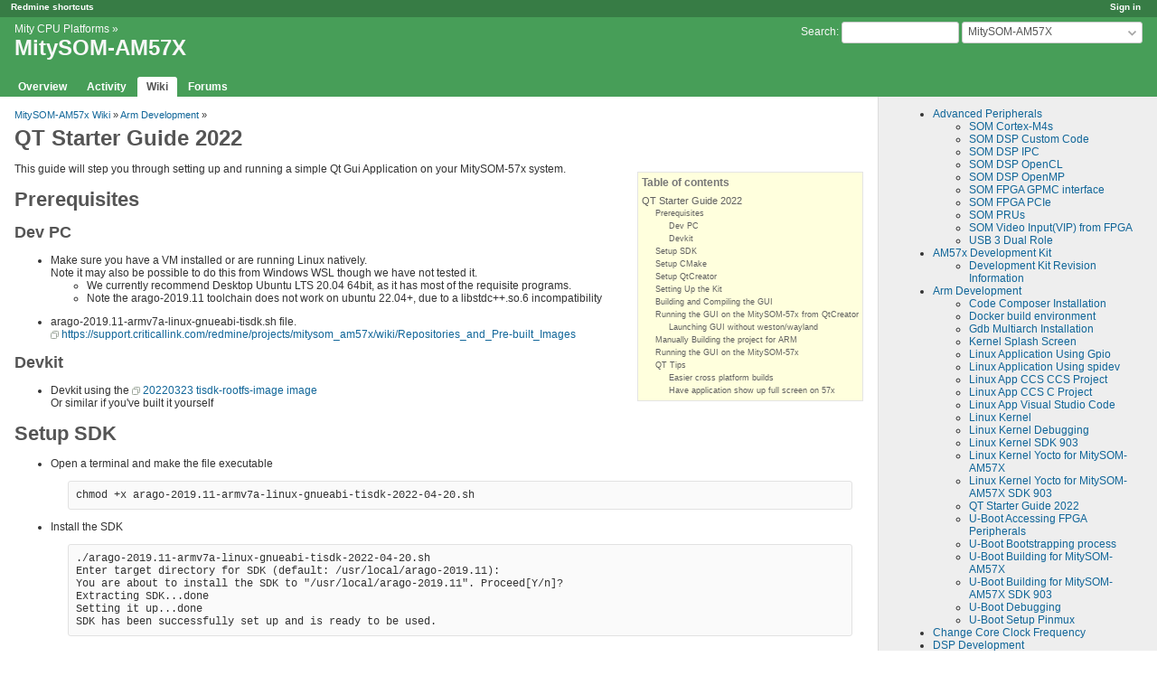

--- FILE ---
content_type: text/html; charset=utf-8
request_url: https://support.criticallink.com/redmine/projects/mitysom_am57x/wiki/QT_Starter_Guide_2022
body_size: 12656
content:
<!DOCTYPE html>
<html lang="en">
<head>
<meta charset="utf-8" />
<meta http-equiv="X-UA-Compatible" content="IE=edge"/>
<title>QT Starter Guide 2022 - MitySOM-AM57X - Critical Link Support</title>
<meta name="viewport" content="width=device-width, initial-scale=1">
<meta name="description" content="Redmine" />
<meta name="keywords" content="issue,bug,tracker" />
<meta name="csrf-param" content="authenticity_token" />
<meta name="csrf-token" content="RtSzTdTdrh0sTwG9LlT1uBmOKzrA+BPLJ1tZR5dFgmPzd6Hv4wZWhZahtOedGilI6LOwBqJ6e4gCbsCN5jTdgQ==" />
<link rel='shortcut icon' href='/redmine/favicon.ico?1633834840' />
<link rel="stylesheet" media="all" href="/redmine/stylesheets/jquery/jquery-ui-1.12.1.css?1633834840" />
<link rel="stylesheet" media="all" href="/redmine/stylesheets/tribute-5.1.3.css?1633834840" />
<link rel="stylesheet" media="all" href="/redmine/themes/criticallink/stylesheets/application.css?1636585772" />
<link rel="stylesheet" media="all" href="/redmine/themes/criticallink/stylesheets/responsive.css?1636585777" />

<script src="/redmine/javascripts/jquery-3.5.1-ui-1.12.1-ujs-5.2.4.5.js?1633834840"></script>
<script src="/redmine/javascripts/jquery-migrate-3.3.2.min.js?1633834840"></script>
<script src="/redmine/javascripts/tribute-5.1.3.min.js?1633834840"></script>
<script src="/redmine/javascripts/tablesort-5.2.1.min.js?1633834840"></script>
<script src="/redmine/javascripts/tablesort-5.2.1.number.min.js?1633834840"></script>
<script src="/redmine/javascripts/application.js?1633834840"></script>
<script src="/redmine/javascripts/responsive.js?1633834840"></script>
<script>
//<![CDATA[
$(window).on('load', function(){ warnLeavingUnsaved('The current page contains unsaved text that will be lost if you leave this page.'); });
//]]>
</script>

<script>
//<![CDATA[
rm = window.rm || {};rm.AutoComplete = rm.AutoComplete || {};rm.AutoComplete.dataSources = '{"issues":"/redmine/issues/auto_complete?project_id=mitysom_am57x\u0026q=","wiki_pages":"/redmine/wiki_pages/auto_complete?project_id=mitysom_am57x\u0026q="}';
//]]>
</script>
<script type="text/javascript">
var _gaq = _gaq || [];
_gaq.push(['_setAccount', 'UA-4934402-2']);
_gaq.push(['_setDomainName', 'criticallink.com']);
_gaq.push(['_addIgnoredRef', 'criticallink.com']);
_gaq.push(['_trackPageview']);

  (function() {
    var ga = document.createElement('script'); ga.type = 'text/javascript'; ga.async = true;
    ga.src = ('https:' == document.location.protocol ? 'https://ssl' : 'http://www') + '.google-analytics.com/ga.js';
    var s = document.getElementsByTagName('script')[0]; s.parentNode.insertBefore(ga, s);
  })();

</script>
 <link rel="stylesheet" media="screen" href="/redmine/plugin_assets/redmine_banner/stylesheets/banner.css?1675810619" /><script src="/redmine/plugin_assets/redmine_banner/javascripts/banner.js?1675810619"></script> <link rel="stylesheet" media="screen" href="/redmine/plugin_assets/redmine_cms/stylesheets/redmine_cms.css?1675810619" /> <script src="/redmine/plugin_assets/redmine_drive/javascripts/redmine_drive.js?1675810619"></script><link rel="stylesheet" media="screen" href="/redmine/plugin_assets/redmine_drive/stylesheets/redmine_drive.css?1675810619" />    <link rel="stylesheet" media="screen" href="/redmine/plugin_assets/redmine_project_alias_2/stylesheets/admin.css?1675810619" /> <link rel="stylesheet" media="screen" href="/redmine/plugin_assets/redmine_questions/stylesheets/redmine_questions.css?1675810619" /> <link rel="stylesheet" media="screen" href="/redmine/plugin_assets/redmine_resources/stylesheets/redmine_resources.css?1675810619" />   <script src="/redmine/plugin_assets/redmine_shortcuts/javascripts/view_layouts_base_html_head.js?1675810619"></script>
 



  <script src="/redmine/plugin_assets/redmine_wiki_extensions/javascripts/jquery.tablesorter.js"></script>
  <link rel="stylesheet" media="screen" href="/redmine/plugin_assets/redmine_wiki_extensions/stylesheets/wiki_extensions.css" />
  <link rel="stylesheet" media="print" href="/redmine/plugin_assets/redmine_wiki_extensions/stylesheets/wiki_extensions_print.css" />
  <script src="/redmine/plugin_assets/redmine_wiki_extensions/javascripts/wiki_extensions.js"></script>
 <!-- <PRO> -->
<!-- </PRO> -->
 <script src="/redmine/javascripts/redmine_extensions/blocking_namespace.js?1744062123"></script><script src="/redmine/javascripts/redmine_extensions/blocking_schedule.js?1744062123"></script><script src="/redmine/javascripts/redmine_extensions/blocking_module.js?1744062123"></script><script src="/redmine/javascripts/redmine_extensions/blocking_polyfill.js?1744062123"></script><script src="/redmine/javascripts/redmine_extensions/blocking_render.js?1744062123"></script><script src="/redmine/javascripts/redmine_extensions/blocking_utils.js?1744062123"></script><script src="/redmine/javascripts/redmine_extensions/blocking_dynamic_loading.js?1744062123"></script><script src="/redmine/javascripts/redmine_extensions/easy_togglers.js?1744062123"></script><script src="/redmine/javascripts/redmine_extensions/jquery.entityarray.js?1744062123"></script><script src="/redmine/javascripts/redmine_extensions/render_polyfill.js?1744062123"></script><script src="/redmine/javascripts/redmine_extensions/redmine_extensions.js?1744062123"></script> <link rel="stylesheet" media="screen" href="/redmine/plugin_assets/redmine_tags/stylesheets/jquery.tagit.css?1675810619" />
<link rel="stylesheet" media="screen" href="/redmine/plugin_assets/redmine_tags/stylesheets/redmine_tags.css?1675810619" />
<script src="/redmine/plugin_assets/redmine_tags/javascripts/tag-it.min.js?1675810619"></script> <link rel="stylesheet" media="all" href="/redmine/plugin_assets/redmine_wiki_notes/stylesheets/wiki_notes.css?1675810619" /> <link rel="stylesheet" media="screen" href="/redmine/plugin_assets/additionals/stylesheets/fontawesome-all.min.css?1675810619" /><link rel="stylesheet" media="screen" href="/redmine/plugin_assets/additionals/stylesheets/additionals.css?1675810619" /><script src="/redmine/plugin_assets/additionals/javascripts/additionals.js?1675810619"></script> <link rel="stylesheet" media="all" href="/redmine/plugin_assets/clipboard_image_paste/stylesheets/jquery.Jcrop-0.9.12.min.css?1675810619" />
<link rel="stylesheet" media="all" href="/redmine/plugin_assets/clipboard_image_paste/stylesheets/clipboard_image_paste.css?1675810619" />
<script src="/redmine/plugin_assets/clipboard_image_paste/javascripts/jcrop-0.9.12-p1.min.js?1675810619"></script>
<script src="/redmine/plugin_assets/clipboard_image_paste/javascripts/clipboard_image_paste.js?1675810619"></script>
  <script type="text/javascript">
    var j$cbp = $;
  </script>
 <script src="/redmine/plugin_assets/redmine_checklists/javascripts/checklists.js?1675810619"></script><link rel="stylesheet" media="screen" href="/redmine/plugin_assets/redmine_checklists/stylesheets/checklists.css?1675810619" />
<!-- page specific tags -->

  <script src="/redmine/plugin_assets/redmine_zenedit/javascripts/textarea_caret_position.js?1675810619"></script>
  <script src="/redmine/plugin_assets/redmine_zenedit/javascripts/mentions_menu.js?1675810619"></script>
</head>
<body class="theme-Criticallink project-mitysom_am57x has-main-menu controller-wiki action-show avatars-off">
<a id="gototop"></a>
<div id="wrapper">

<div class="flyout-menu js-flyout-menu">

        <div class="flyout-menu__search">
            <form action="/redmine/projects/mitysom_am57x/search" accept-charset="UTF-8" name="form-ecdd94e4" method="get"><input name="utf8" type="hidden" value="&#x2713;" />
            <input type="hidden" name="wiki_pages" value="1" />
            <label class="search-magnifier search-magnifier--flyout" for="flyout-search">&#9906;</label>
            <input type="text" name="q" id="flyout-search" class="small js-search-input" placeholder="Search" />
</form>        </div>


        <h3>Project</h3>
        <span class="js-project-menu"></span>

    <h3>General</h3>
    <span class="js-general-menu"></span>

    <span class="js-sidebar flyout-menu__sidebar"></span>

    <h3>Profile</h3>
    <span class="js-profile-menu"></span>

</div>

<div id="wrapper2">
<div id="wrapper3">
<div id="top-menu">
    <div id="account">
        <ul><li><a class="login" href="/redmine/login">Sign in</a></li></ul>    </div>
    
    <ul><li><a class="redmine-shortcuts" href="/redmine/redmine_shortcuts/help">Redmine shortcuts</a></li></ul></div>

<div id="header">

    <a href="#" class="mobile-toggle-button js-flyout-menu-toggle-button"></a>

    <div id="quick-search">
        <form action="/redmine/projects/mitysom_am57x/search" accept-charset="UTF-8" name="form-036c89bb" method="get"><input name="utf8" type="hidden" value="&#x2713;" />
        <input type="hidden" name="scope" />
        <input type="hidden" name="wiki_pages" value="1" />
        <label for='q'>
          <a accesskey="4" href="/redmine/projects/mitysom_am57x/search">Search</a>:
        </label>
        <input type="text" name="q" id="q" size="20" class="small" accesskey="f" data-auto-complete="true" />
</form>        <div id="project-jump" class="drdn"><span class="drdn-trigger">MitySOM-AM57X</span><div class="drdn-content"><div class="quick-search"><input type="text" name="q" id="projects-quick-search" value="" class="autocomplete" data-automcomplete-url="/redmine/projects/autocomplete.js?jump=wiki" autocomplete="off" /></div><div class="drdn-items projects selection"></div><div class="drdn-items all-projects selection"><a href="/redmine/projects?jump=wiki">All Projects</a></div></div></div>
    </div>

    <h1><span class="breadcrumbs"><a class="root" href="/redmine/projects/mitycpu?jump=wiki">Mity CPU Platforms</a><span class="separator"> &raquo; </span></span><span class="current-project">MitySOM-AM57X</span></h1>

    <div id="main-menu" class="tabs">
        <ul><li><a class="overview" href="/redmine/projects/mitysom_am57x">Overview</a></li><li><a class="activity" href="/redmine/projects/mitysom_am57x/activity">Activity</a></li><li><a class="wiki selected" href="/redmine/projects/mitysom_am57x/wiki">Wiki</a></li><li><a class="boards" href="/redmine/projects/mitysom_am57x/boards">Forums</a></li></ul>
        <div class="tabs-buttons" style="display:none;">
            <button class="tab-left" onclick="moveTabLeft(this); return false;"></button>
            <button class="tab-right" onclick="moveTabRight(this); return false;"></button>
        </div>
    </div>
</div>

<div id="main" class="">
    <div id="sidebar">
          
  <div class="wiki">
    <p><ul class="pages-hierarchy">
<li><a href="/redmine/projects/mitysom_am57x/wiki/Advanced_Peripherals">Advanced Peripherals</a>
<ul class="pages-hierarchy">
<li><a href="/redmine/projects/mitysom_am57x/wiki/SOM_Cortex-M4s">SOM Cortex-M4s</a></li>
<li><a href="/redmine/projects/mitysom_am57x/wiki/SOM_DSP_Custom_Code">SOM DSP Custom Code</a></li>
<li><a href="/redmine/projects/mitysom_am57x/wiki/SOM_DSP_IPC">SOM DSP IPC</a></li>
<li><a href="/redmine/projects/mitysom_am57x/wiki/SOM_DSP_OpenCL">SOM DSP OpenCL</a></li>
<li><a href="/redmine/projects/mitysom_am57x/wiki/SOM_DSP_OpenMP">SOM DSP OpenMP</a></li>
<li><a href="/redmine/projects/mitysom_am57x/wiki/SOM_FPGA_GPMC_interface">SOM FPGA GPMC interface</a></li>
<li><a href="/redmine/projects/mitysom_am57x/wiki/SOM_FPGA_PCIe">SOM FPGA PCIe</a></li>
<li><a href="/redmine/projects/mitysom_am57x/wiki/SOM_PRUs">SOM PRUs</a></li>
<li><a href="/redmine/projects/mitysom_am57x/wiki/SOM_Video_Input(VIP)_from_FPGA">SOM Video Input(VIP) from FPGA</a></li>
<li><a href="/redmine/projects/mitysom_am57x/wiki/USB_3_Dual_Role">USB 3 Dual Role</a></li>
</ul>
</li>
<li><a href="/redmine/projects/mitysom_am57x/wiki/AM57x_Development_Kit">AM57x Development Kit</a>
<ul class="pages-hierarchy">
<li><a href="/redmine/projects/mitysom_am57x/wiki/Development_Kit_Revision_Information">Development Kit Revision Information</a></li>
</ul>
</li>
<li><a href="/redmine/projects/mitysom_am57x/wiki/Arm_Development">Arm Development</a>
<ul class="pages-hierarchy">
<li><a href="/redmine/projects/mitysom_am57x/wiki/Code_Composer_Installation">Code Composer Installation</a></li>
<li><a href="/redmine/projects/mitysom_am57x/wiki/Docker_build_environment">Docker build environment</a></li>
<li><a href="/redmine/projects/mitysom_am57x/wiki/Gdb_Multiarch_Installation">Gdb Multiarch Installation</a></li>
<li><a href="/redmine/projects/mitysom_am57x/wiki/Kernel_Splash_Screen">Kernel Splash Screen</a></li>
<li><a href="/redmine/projects/mitysom_am57x/wiki/Linux_Application_Using_Gpio">Linux Application Using Gpio</a></li>
<li><a href="/redmine/projects/mitysom_am57x/wiki/Linux_Application_Using_spidev">Linux Application Using spidev</a></li>
<li><a href="/redmine/projects/mitysom_am57x/wiki/Linux_App_CCS_CCS_Project">Linux App CCS CCS Project</a></li>
<li><a href="/redmine/projects/mitysom_am57x/wiki/Linux_App_CCS_C_Project">Linux App CCS C Project</a></li>
<li><a href="/redmine/projects/mitysom_am57x/wiki/Linux_App_Visual_Studio_Code">Linux App Visual Studio Code</a></li>
<li><a href="/redmine/projects/mitysom_am57x/wiki/Linux_Kernel">Linux Kernel</a></li>
<li><a href="/redmine/projects/mitysom_am57x/wiki/Linux_Kernel_Debugging">Linux Kernel Debugging</a></li>
<li><a href="/redmine/projects/mitysom_am57x/wiki/Linux_Kernel_SDK_903">Linux Kernel SDK 903</a></li>
<li><a href="/redmine/projects/mitysom_am57x/wiki/Linux_Kernel_Yocto_for_MitySOM-AM57X">Linux Kernel Yocto for MitySOM-AM57X</a></li>
<li><a href="/redmine/projects/mitysom_am57x/wiki/Linux_Kernel_Yocto_for_MitySOM-AM57X_SDK_903">Linux Kernel Yocto for MitySOM-AM57X SDK 903</a></li>
<li><a href="/redmine/projects/mitysom_am57x/wiki/QT_Starter_Guide_2022">QT Starter Guide 2022</a></li>
<li><a href="/redmine/projects/mitysom_am57x/wiki/U-Boot_Accessing_FPGA_Peripherals">U-Boot Accessing FPGA Peripherals</a></li>
<li><a href="/redmine/projects/mitysom_am57x/wiki/U-Boot_Bootstrapping_process">U-Boot Bootstrapping process</a></li>
<li><a href="/redmine/projects/mitysom_am57x/wiki/U-Boot_Building_for_MitySOM-AM57X">U-Boot Building for MitySOM-AM57X</a></li>
<li><a href="/redmine/projects/mitysom_am57x/wiki/U-Boot_Building_for_MitySOM-AM57X_SDK_903">U-Boot Building for MitySOM-AM57X SDK 903</a></li>
<li><a href="/redmine/projects/mitysom_am57x/wiki/U-Boot_Debugging">U-Boot Debugging</a></li>
<li><a href="/redmine/projects/mitysom_am57x/wiki/U-Boot_Setup_Pinmux">U-Boot Setup Pinmux</a></li>
</ul>
</li>
<li><a href="/redmine/projects/mitysom_am57x/wiki/Change_Core_Clock_Frequency">Change Core Clock Frequency</a></li>
<li><a href="/redmine/projects/mitysom_am57x/wiki/DSP_Development">DSP Development</a>
<ul class="pages-hierarchy">
<li><a href="/redmine/projects/mitysom_am57x/wiki/Adding_IPC_to_TI_RTOS_template_app_with_CCS">Adding IPC to TI RTOS template app with CCS</a></li>
<li><a href="/redmine/projects/mitysom_am57x/wiki/Building_DSP_Example_Projects">Building DSP Example Projects</a></li>
<li><a href="/redmine/projects/mitysom_am57x/wiki/Building_TI_Linux_SDK_and_IPC_examples_on_Linux">Building TI Linux SDK and IPC examples on Linux</a></li>
<li><a href="/redmine/projects/mitysom_am57x/wiki/Building_TI_Linux_SDK_and_IPC_examples_on_Linux_SDK_903">Building TI Linux SDK and IPC examples on Linux SDK 903</a></li>
<li><a href="/redmine/projects/mitysom_am57x/wiki/DSP_Development_Environment">DSP Development Environment</a></li>
<li><a href="/redmine/projects/mitysom_am57x/wiki/DSP_JTAG_Debug_via_CCS">DSP JTAG Debug via CCS</a></li>
<li><a href="/redmine/projects/mitysom_am57x/wiki/JTAG_Debug_Interface">JTAG Debug Interface</a></li>
</ul>
</li>
<li><a href="/redmine/projects/mitysom_am57x/wiki/FPGA_Development">FPGA Development</a>
<ul class="pages-hierarchy">
<li><a href="/redmine/projects/mitysom_am57x/wiki/AM57xx_FPGA_Communication">AM57xx FPGA Communication</a></li>
<li><a href="/redmine/projects/mitysom_am57x/wiki/Base_Module_Register_for_MitySOM-AM57X">Base Module Register for MitySOM-AM57X</a></li>
<li><a href="/redmine/projects/mitysom_am57x/wiki/Building_Vivado_Example_Projects_for_MitySOM-AM57X">Building Vivado Example Projects for MitySOM-AM57X</a></li>
<li><a href="/redmine/projects/mitysom_am57x/wiki/Core_Version_Register_for_MitySOM-AM57X">Core Version Register for MitySOM-AM57X</a></li>
<li><a href="/redmine/projects/mitysom_am57x/wiki/DMA_Transfers_from_an_FPGA_FIFO">DMA Transfers from an FPGA FIFO</a></li>
<li><a href="/redmine/projects/mitysom_am57x/wiki/FPGA_Example_Projects">FPGA Example Projects</a></li>
<li><a href="/redmine/projects/mitysom_am57x/wiki/FPGA_Overview">FPGA Overview</a></li>
<li><a href="/redmine/projects/mitysom_am57x/wiki/Programming_the_FPGA_Through_JTAG">Programming the FPGA Through JTAG</a></li>
<li><a href="/redmine/projects/mitysom_am57x/wiki/Programming_the_FPGA_Through_U-Boot">Programming the FPGA Through U-Boot</a></li>
</ul>
</li>
<li><a href="/redmine/projects/mitysom_am57x/wiki/Frequently_Asked_Questions">Frequently Asked Questions</a>
<ul class="pages-hierarchy">
<li><a href="/redmine/projects/mitysom_am57x/wiki/ARM_Software_FAQs">ARM Software FAQs</a></li>
</ul>
</li>
<li><a href="/redmine/projects/mitysom_am57x/wiki/Getting_Started">Getting Started</a>
<ul class="pages-hierarchy">
<li><a href="/redmine/projects/mitysom_am57x/wiki/Example_-_1gb_Ethernet">Example - 1gb Ethernet</a>
<ul class="pages-hierarchy">
<li><a href="/redmine/projects/mitysom_am57x/wiki/N_Setting_Static_IP_Address">N Setting Static IP Address</a></li>
<li><a href="/redmine/projects/mitysom_am57x/wiki/Setting_Static_IP_Address">Setting Static IP Address</a></li>
</ul>
</li>
<li><a href="/redmine/projects/mitysom_am57x/wiki/Example_-_Hello_World">Example - Hello World</a></li>
<li><a href="/redmine/projects/mitysom_am57x/wiki/Example_-_USB_Serial_Console">Example - USB Serial Console</a></li>
<li><a href="/redmine/projects/mitysom_am57x/wiki/Example_10_100mb_Ethernet">Example 10 100mb Ethernet</a></li>
<li><a href="/redmine/projects/mitysom_am57x/wiki/Example_audio_line">Example audio line</a></li>
<li><a href="/redmine/projects/mitysom_am57x/wiki/Example_Baseboard_Fan_Control">Example Baseboard Fan Control</a></li>
<li><a href="/redmine/projects/mitysom_am57x/wiki/Example_Baseboard_I2C_Power_Monitor">Example Baseboard I2C Power Monitor</a></li>
<li><a href="/redmine/projects/mitysom_am57x/wiki/Example_EEPROM">Example EEPROM</a></li>
<li><a href="/redmine/projects/mitysom_am57x/wiki/Example_hdmi">Example hdmi</a></li>
<li><a href="/redmine/projects/mitysom_am57x/wiki/Example_i2c">Example i2c</a></li>
<li><a href="/redmine/projects/mitysom_am57x/wiki/Example_RNDIS">Example RNDIS</a></li>
<li><a href="/redmine/projects/mitysom_am57x/wiki/Example_SATA">Example SATA</a></li>
<li><a href="/redmine/projects/mitysom_am57x/wiki/Example_SOM_Clock_Speeds">Example SOM Clock Speeds</a></li>
<li><a href="/redmine/projects/mitysom_am57x/wiki/Example_SOM_PMIC">Example SOM PMIC</a></li>
<li><a href="/redmine/projects/mitysom_am57x/wiki/Example_SOM_QSPI_NOR">Example SOM QSPI NOR</a></li>
<li><a href="/redmine/projects/mitysom_am57x/wiki/Example_SOM_Temperature_Monitors">Example SOM Temperature Monitors</a>
<ul class="pages-hierarchy">
<li><a href="/redmine/projects/mitysom_am57x/wiki/Reading_Temperature">Reading Temperature</a></li>
<li><a href="/redmine/projects/mitysom_am57x/wiki/SoM_Temperature_Sensors">SoM Temperature Sensors</a></li>
</ul>
</li>
<li><a href="/redmine/projects/mitysom_am57x/wiki/Example_SOM_tricolor_LED">Example SOM tricolor LED</a></li>
<li><a href="/redmine/projects/mitysom_am57x/wiki/Example_usb">Example usb</a></li>
<li><a href="/redmine/projects/mitysom_am57x/wiki/Example_WiFi_Bluetooth">Example WiFi Bluetooth</a></li>
</ul>
</li>
<li><a href="/redmine/projects/mitysom_am57x/wiki/Hardware_Design">Hardware Design</a>
<ul class="pages-hierarchy">
<li><a href="/redmine/projects/mitysom_am57x/wiki/CAD_Files_and_Information">CAD Files and Information</a></li>
<li><a href="/redmine/projects/mitysom_am57x/wiki/Clearance_Beneath_Module">Clearance Beneath Module</a></li>
<li><a href="/redmine/projects/mitysom_am57x/wiki/Errata_and_Module_Product_Change_Notifications">Errata and Module Product Change Notifications</a></li>
<li><a href="/redmine/projects/mitysom_am57x/wiki/Hardware_Design_Guidelines">Hardware Design Guidelines</a></li>
<li><a href="/redmine/projects/mitysom_am57x/wiki/Heat_Spreader_Reference_Design">Heat Spreader Reference Design</a></li>
<li><a href="/redmine/projects/mitysom_am57x/wiki/MitySOM-AM57X_Pin-Out_Spreadsheet">MitySOM-AM57X Pin-Out Spreadsheet</a></li>
<li><a href="/redmine/projects/mitysom_am57x/wiki/Mounting_Hole_Locations">Mounting Hole Locations</a></li>
<li><a href="/redmine/projects/mitysom_am57x/wiki/MXM_Connector_Information">MXM Connector Information</a></li>
<li><a href="/redmine/projects/mitysom_am57x/wiki/On-Module_Trace_Lengths">On-Module Trace Lengths</a></li>
<li><a href="/redmine/projects/mitysom_am57x/wiki/Power_Supply_and_Heat_Dissipation">Power Supply and Heat Dissipation</a></li>
<li><a href="/redmine/projects/mitysom_am57x/wiki/Shock_and_Vibration">Shock and Vibration</a></li>
<li><a href="/redmine/projects/mitysom_am57x/wiki/Test_Point_Overview">Test Point Overview</a></li>
</ul>
</li>
<li><a href="/redmine/projects/mitysom_am57x/wiki/Memory_Overview">Memory Overview</a></li>
<li><a href="/redmine/projects/mitysom_am57x/wiki/Repositories_and_Pre-built_Images">Repositories and Pre-built Images</a>
<ul class="pages-hierarchy">
<li><a href="/redmine/projects/mitysom_am57x/wiki/Release_Notes">Release Notes</a></li>
</ul>
</li>
</ul>
</p>
  </div>

<h3>Wiki</h3>
<ul>
  <li><a href="/redmine/projects/mitysom_am57x/wiki">Start page</a></li>
  <li><a href="/redmine/projects/mitysom_am57x/wiki/index">Index by title</a></li>
  <li><a href="/redmine/projects/mitysom_am57x/wiki/date_index">Index by date</a></li>
</ul>




          
    </div>

    <div id="content">
        
        <div class="contextual">

  
  

  </div>

<p class="breadcrumb"><a href="/redmine/projects/mitysom_am57x/wiki/MitySOM-AM57x_Wiki">MitySOM-AM57x Wiki</a> » <a href="/redmine/projects/mitysom_am57x/wiki/Arm_Development">Arm Development</a> » </p>


<div class="wiki wiki-page">
  <a name="QT-Starter-Guide-2022"></a>
<h1 >QT Starter Guide 2022<a href="#QT-Starter-Guide-2022" class="wiki-anchor">&para;</a></h1>


	<ul class="toc right"><li><strong>Table of contents</strong></li><li><a href="#QT-Starter-Guide-2022">QT Starter Guide 2022</a><ul><li><a href="#Prerequisites">Prerequisites</a><ul><li><a href="#Dev-PC">Dev PC</a></li><li><a href="#Devkit">Devkit</a></li></ul>
</li><li><a href="#Setup-SDK">Setup SDK</a></li><li><a href="#Setup-CMake">Setup CMake</a></li><li><a href="#Setup-QtCreator">Setup QtCreator</a></li><li><a href="#Setting-Up-the-Kit">Setting Up the Kit</a></li><li><a href="#Building-and-Compiling-the-GUI">Building and Compiling the GUI</a></li><li><a href="#Running-the-GUI-on-the-MitySOM-57x-from-QtCreator">Running the GUI on the MitySOM-57x from QtCreator</a><ul><li><a href="#Launching-GUI-without-westonwayland">Launching GUI without weston/wayland</a></li></ul>
</li><li><a href="#Manually-Building-the-project-for-ARM">Manually Building the project for ARM</a></li><li><a href="#Running-the-GUI-on-the-MitySOM-57x">Running the GUI on the MitySOM-57x</a></li><li><a href="#QT-Tips">QT Tips</a><ul><li><a href="#Easier-cross-platform-builds">Easier cross platform builds</a></li><li><a href="#Have-application-show-up-full-screen-on-57x">Have application show up full screen on 57x</a></li></ul></li></ul></li></ul>


	<p>This guide will step you through setting up and running a simple Qt Gui Application on your MitySOM-57x system.</p>


	<a name="Prerequisites"></a>
<h2 >Prerequisites<a href="#Prerequisites" class="wiki-anchor">&para;</a></h2>


	<a name="Dev-PC"></a>
<h3 >Dev PC<a href="#Dev-PC" class="wiki-anchor">&para;</a></h3>


	<ul>
	<li>Make sure you have a VM installed or are running Linux natively.  <br />Note it may also be possible to do this from Windows WSL though we have not tested it.
	<ul>
	<li>We currently recommend Desktop Ubuntu LTS 20.04 64bit, as it has most of the requisite programs.</li>
		<li>Note the arago-2019.11 toolchain does not work on ubuntu 22.04+, due to a libstdc++.so.6 incompatibility</li>
	</ul></li>
	</ul>


	<ul>
	<li>arago-2019.11-armv7a-linux-gnueabi-tisdk.sh file. <a class="external" href="https://support.criticallink.com/redmine/projects/mitysom_am57x/wiki/Repositories_and_Pre-built_Images">https://support.criticallink.com/redmine/projects/mitysom_am57x/wiki/Repositories_and_Pre-built_Images</a></li>
	</ul>


	<a name="Devkit"></a>
<h3 >Devkit<a href="#Devkit" class="wiki-anchor">&para;</a></h3>


	<ul>
	<li>Devkit using the <a href="https://support.criticallink.com/redmine/projects/mitysom_am57x/wiki/Repositories_and_Pre-built_Images" class="external">20220323 tisdk-rootfs-image image</a><br />Or similar if you've built it yourself</li>
	</ul>


	<a name="Setup-SDK"></a>
<h2 >Setup SDK<a href="#Setup-SDK" class="wiki-anchor">&para;</a></h2>


	<ul>
	<li>Open a terminal and make the file executable <br /><pre>
chmod +x arago-2019.11-armv7a-linux-gnueabi-tisdk-2022-04-20.sh
</pre></li>
		<li>Install the SDK<br /><pre>
./arago-2019.11-armv7a-linux-gnueabi-tisdk-2022-04-20.sh
Enter target directory for SDK (default: /usr/local/arago-2019.11): 
You are about to install the SDK to "/usr/local/arago-2019.11". Proceed[Y/n]?
Extracting SDK...done
Setting it up...done
SDK has been successfully set up and is ready to be used.
</pre></li>
	</ul>


	<a name="Setup-CMake"></a>
<h2 >Setup CMake<a href="#Setup-CMake" class="wiki-anchor">&para;</a></h2>


	<ul>
	<li>Install CMake<br /><pre>
sudo apt-get install cmake
</pre></li>
	</ul>


	<a name="Setup-QtCreator"></a>
<h2 >Setup QtCreator<a href="#Setup-QtCreator" class="wiki-anchor">&para;</a></h2>


	<ul>
	<li>Install QtCreator<br /><pre>
sudo apt install qtcreator
</pre></li>
		<li>Install the necessary libraries and compilers<br /><pre>
sudo apt install build-essential
</pre></li>
		<li>Finally, install Qt5<br /><pre>
sudo apt install qtbase5-dev qt5-qmake qtbase5-dev-tools
</pre><br />Note: Its worth knowing that this version of QT5 is for building your application on your PC as it is often easier and quicker to build and test GUIs on your PC before trying to build them for your devkit.  <br />Note: The QT5 version installed will be different than the one used on the devkit, this will usually be fine but you may occasionally run into slight changes in functions or bugs between versions.  If you want to use the exact same version on the PC as on the devkit you'll need to manually install it from QT's website.</li>
	</ul>


	<p>Once this is done, QtCreator can be started through the Ubuntu UI.</p>


	<a name="Setting-Up-the-Kit"></a>
<h2 >Setting Up the Kit<a href="#Setting-Up-the-Kit" class="wiki-anchor">&para;</a></h2>


	<ul>
	<li>Open Qt Creator
	<ul>
	<li>Open terminal and source toolchain. Then launch qtcreator.  This is to avoid the "Qt Version not properly installed" error.<br /><pre>
$ source /usr/local/arago-2019.11/environment-setup 
$ qtcreator 
</pre></li>
	</ul></li>
	</ul>


<strong>Note that this guide was written using Qt Creator version 5.0.0 as installed by <code>apt</code> from the default Ubuntu repositories. If you are using a different version of Qt Creator, some of the settings or configurations screens may be different.</strong>  Please contact Critical Link if you have difficulties applying these instructions to your version of Qt Creator.
	<ul>
	<li>Go to the Tools -> Options... menu and select "Kits" from the left options</li>
		<li>Select the "Qt Versions" tab that is shown. Click the "Add..." button. Navigate to &lt;SDK path&gt;/sysroots/x86_64-arago-linux/usr/bin/ and click on qmake. Change Name to "Qt %{Qt:Version} (57x)" <br /><img src="/redmine/attachments/download/33572/clipboard-202305301451-rcaur.png" alt="" /></li>
	</ul>


	<ul>
	<li>Select the Compilers tab. Click on Add -> GCC -> C. Navigate to &lt;SDK path&gt;/sysroots/x86_64-arago-linux/usr/bin/ and select arm-linux-gnueabi-gcc. Change name to "GCC (C 57x)" </li>
		<li>Click Add again, but this time select GCC -> C++. Navigate to &lt;SDK path&gt;/sysroots/x86_64-arago-linux/usr/bin/ and select arm-linux-gnueabi-g++. Change name to "GCC (C++ 57x)" <br /><img src="/redmine/attachments/download/33571/clipboard-202305301451-qh2rq.png" alt="" /></li>
	</ul>


	<ul>
	<li>Select the Debuggers tab. Click on Add and give the new debugger an easily recognizable name. Click on browse next to path and navigate to &lt;SDK path&gt;/sysroots/x86_64-arago-linux/usr/bin/ and select arm-linux-gnueabi-gdb. Change name to "GDB 57x" <br /><img src="/redmine/attachments/download/33570/clipboard-202305301450-fboeq.png" alt="" /></li>
	</ul>


	<ul>
	<li>Select the CMake tab. Confirm that CMake is under Auto-detected. If it is not, click Add and then click newly-created NewCMake under Manual. Change the name to CMake and the path to /usr/bin/cmake.</li>
		<li>Select Devices from the left options. Under the Devices tab, click on Add... and select Generic Linux Device. Choose a name, and enter the IP address of the devkit and root as the username, leaving password blank. If the test fails, you will not be able to deploy into the devkit from QtCreate.</li>
		<li>Return to Kits in the left options and navigate to the Kits tab. Click on Add and fill in the options with the components from previous steps. For Sysroot, navigate to and select &lt;SDK path&gt;/sysroots/armv7at2hf-neon-linux-gnueabi<br /><img src="/redmine/attachments/download/33569/clipboard-202305301450-sktod.png" alt="" /></li>
	</ul>


	<ul>
	<li>Click OK to return to the Welcome page.</li>
	</ul>


	<a name="Building-and-Compiling-the-GUI"></a>
<h2 >Building and Compiling the GUI<a href="#Building-and-Compiling-the-GUI" class="wiki-anchor">&para;</a></h2>


	<ul>
	<li>In the Welcome page click on new project.</li>
		<li>Choose Qt Widgets Application and click Next</li>
		<li>Give the project a name "HelloWorld" and press browse next to Create in, to create a new folder "projects" <br /><img src="/redmine/attachments/download/33573/clipboard-202305301453-fsqx7.png" alt="" /></li>
		<li>In Kit selection, select the kit created the previous steps. Keep desktop selected so you can run and test the program on the PC.</li>
		<li>Continue to click next and then finish.</li>
		<li>Expand the project source tree and inside 'Forms' double-click on 'mainwindow.ui. This will open the Design view.</li>
		<li>Drag and drop a 'Line Edit' Input Widget from the left hand pane onto the central pane.  <br /><img src="/redmine/attachments/download/33574/clipboard-202305301458-1hfbi.png" alt="" /></li>
		<li>Click on the 'Edit' in the left hand column of Qt Creator.</li>
		<li>In the project source tree, double-click on 'mainwindow.cpp' in the 'Sources' directory.</li>
		<li>Add 'ui->lineEdit->insert("Hello World!");' to the MainWindow class constructor.<br /><img src="/redmine/attachments/download/33575/clipboard-202305301459-luyxs.png" alt="" /></li>
		<li>Click the wrench in the bottom left corner to build the project. (ctrl-b)<br />Note: To change build configs, you can select the PC icon in the bottom left and change between Kits and also change between building for Debug and Release.</li>
	</ul>


	<a name="Running-the-GUI-on-the-MitySOM-57x-from-QtCreator"></a>
<h2 >Running the GUI on the MitySOM-57x from QtCreator<a href="#Running-the-GUI-on-the-MitySOM-57x-from-QtCreator" class="wiki-anchor">&para;</a></h2>


	<ul>
	<li>While on the project, click the Edit button on the left</li>
		<li>add the following lines to HelloWorld.pro<br /><pre>
TARGET = HelloWorld
target.files = HelloWorld
target.path = /home/root
INSTALLS += target
</pre></li>
	</ul>


	<a name="Launching-GUI-without-westonwayland"></a>
<h3 >Launching GUI without weston/wayland<a href="#Launching-GUI-without-westonwayland" class="wiki-anchor">&para;</a></h3>


	<p>If you want to launch the application without weston/wayland display manager, qt applications can talk directly with the GPU or framebuffer</p>


	<ul>
	<li>Prevent weston and matrix-gui from starting at boot<br /><pre>
root@mitysom-am57x:~# systemctl disable weston matrix-gui-2.0
weston.service is not a native service, redirecting to systemd-sysv-install.
Executing: /lib/systemd/systemd-sysv-install disable weston
update-rc.d: /etc/init.d/weston exists during rc.d purge (continuing)
 Removing any system startup links for weston ...
  /etc/rc0.d/K20weston
  /etc/rc1.d/K20weston
  /etc/rc2.d/S09weston
  /etc/rc5.d/S09weston
  /etc/rc6.d/K20weston
Synchronizing state of matrix-gui-2.0.service with SysV service script with /lib/systemd/systemd-sysv-install.
Executing: /lib/systemd/systemd-sysv-install disable matrix-gui-2.0
update-rc.d: /etc/init.d/matrix-gui-2.0 exists during rc.d purge (continuing)
 Removing any system startup links for matrix-gui-2.0 ...
Removed /etc/systemd/system/multi-user.target.wants/matrix-gui-2.0.service.
root@mitysom-am57x:~# systemctl stop weston matrix-gui-2.0         
</pre></li>
		<li>Add "-platform eglfs" to command line arguments<br /><img src="/redmine/attachments/download/33592/clipboard-202306021131-ozusq.png" alt="" /></li>
	</ul>


	<a name="Manually-Building-the-project-for-ARM"></a>
<h2 >Manually Building the project for ARM<a href="#Manually-Building-the-project-for-ARM" class="wiki-anchor">&para;</a></h2>


	<p>If Qt Creator is having issues building, you can run the steps yourself. Otherwise, the QTCreator built files are usually found in the project folder in a folder named "build-&lt;Kit Name&gt;-debug"</p>


	<ul>
	<li>Open a terminal<br /><pre>
source &lt;SDK path&gt;/environment-setup
</pre></li>
		<li>Navigate to the project directory <br /><pre>
cd projects/HelloWorld
</pre></li>
		<li>Run qmake to allow Qt to generate a Makefile<br /><pre>
qmake
</pre></li>
		<li>Run make to build the project<br /><pre>
make
</pre></li>
		<li>The compiled file will be HelloWorld.  Use the <code>file</code> command to verify it was build for ARM<br /><pre>
&gt; file HelloWorld
HelloWorld: ELF 32-bit LSB executable, ARM, version 1 (SYSV), dynamically linked (uses shared libs), for GNU/Linux 2.6.16, not stripped
</pre></li>
		<li>Transfer file to the devkit. Replace &lt;ip address&gt; with ip of device.  This will place the file in the home directory: /home/root/<br /><pre>
scp HelloWorld root@&lt;ip address&gt;:
</pre></li>
	</ul>


	<a name="Running-the-GUI-on-the-MitySOM-57x"></a>
<h2 >Running the GUI on the MitySOM-57x<a href="#Running-the-GUI-on-the-MitySOM-57x" class="wiki-anchor">&para;</a></h2>


	<ul>
	<li>Run the application from the devkit<br /><pre>
root@mitysom-am57x:~# ./HelloWorld 
Using Wayland-EGL
Using the 'wl-shell' shell integration
</pre><br />Note: If you get an error "Running on a compositor with no screens is not supported" make sure hdmi is plugged in</li>
	</ul>


	<p>Alternatively if you are not running wayland/weston, you can launch the GUI using "./HelloWorld -platform eglfs"</p>


	<a name="QT-Tips"></a>
<h2 >QT Tips<a href="#QT-Tips" class="wiki-anchor">&para;</a></h2>


	<a name="Easier-cross-platform-builds"></a>
<h3 >Easier cross platform builds<a href="#Easier-cross-platform-builds" class="wiki-anchor">&para;</a></h3>


	<p>Placing the following in your projects .pro file allows for easier development of your application for running on both your PC and 57x.</p>


<pre>
contains(QT_ARCH,arm) {
    DEFINES += HOST_ARM
    CONFIG += arm # Add arm so we can use arm {}
}
</pre>

	<p>It allows you to use #ifdef HOST_ARM in your code around sections that can't run on your PC. For example code that touches the gpio.</p>


	<p>The "CONFIG += arm" line allows you to easily specify configurations in your .pro file that only apply when cross compiling. Example:</p>


<pre>
arm {
    SOURCES += arm_only_code.cpp
}
</pre>

	<a name="Have-application-show-up-full-screen-on-57x"></a>
<h3 >Have application show up full screen on 57x<a href="#Have-application-show-up-full-screen-on-57x" class="wiki-anchor">&para;</a></h3>


	<ul>
	<li>Add the following to the main window constructor. Assumes you've included the above tip.<br /><pre>
#ifdef HOST_ARM
    this-&gt;showFullScreen();
#else
    this-&gt;setFixedSize(800,480);  // Set this to expected screen resolution
#endif
</pre></li>
	</ul>


	<p></p>
</div>


<fieldset class="collapsible collapsed hide-when-print">
  <legend onclick="toggleFieldset(this);" class="icon icon-collapsed">
Files (8)</legend>
  <div style="display: none;">

  <div class="attachments">
<div class="contextual">
  
  <a title="Download all files" class="icon-only icon-download" href="/redmine/attachments/wiki_pages/2193/download">Download all files</a>
</div>
<table>
<tr>
  <td>
    <a class="icon icon-attachment" href="/redmine/attachments/33569">clipboard-202305301450-sktod.png</a>    <span class="size">(125 KB)</span>
    <a class="icon-only icon-download" title="Download" href="/redmine/attachments/download/33569/clipboard-202305301450-sktod.png">clipboard-202305301450-sktod.png</a>  </td>
  <td></td>
  <td>
      <span class="author">Jonathan Cormier, 05/30/2023 06:50 PM</span>
  </td>
  <td>
  </td>
</tr>
<tr>
  <td>
    <a class="icon icon-attachment" href="/redmine/attachments/33570">clipboard-202305301450-fboeq.png</a>    <span class="size">(102 KB)</span>
    <a class="icon-only icon-download" title="Download" href="/redmine/attachments/download/33570/clipboard-202305301450-fboeq.png">clipboard-202305301450-fboeq.png</a>  </td>
  <td></td>
  <td>
      <span class="author">Jonathan Cormier, 05/30/2023 06:50 PM</span>
  </td>
  <td>
  </td>
</tr>
<tr>
  <td>
    <a class="icon icon-attachment" href="/redmine/attachments/33571">clipboard-202305301451-qh2rq.png</a>    <span class="size">(134 KB)</span>
    <a class="icon-only icon-download" title="Download" href="/redmine/attachments/download/33571/clipboard-202305301451-qh2rq.png">clipboard-202305301451-qh2rq.png</a>  </td>
  <td></td>
  <td>
      <span class="author">Jonathan Cormier, 05/30/2023 06:51 PM</span>
  </td>
  <td>
  </td>
</tr>
<tr>
  <td>
    <a class="icon icon-attachment" href="/redmine/attachments/33572">clipboard-202305301451-rcaur.png</a>    <span class="size">(110 KB)</span>
    <a class="icon-only icon-download" title="Download" href="/redmine/attachments/download/33572/clipboard-202305301451-rcaur.png">clipboard-202305301451-rcaur.png</a>  </td>
  <td></td>
  <td>
      <span class="author">Jonathan Cormier, 05/30/2023 06:51 PM</span>
  </td>
  <td>
  </td>
</tr>
<tr>
  <td>
    <a class="icon icon-attachment" href="/redmine/attachments/33573">clipboard-202305301453-fsqx7.png</a>    <span class="size">(47.5 KB)</span>
    <a class="icon-only icon-download" title="Download" href="/redmine/attachments/download/33573/clipboard-202305301453-fsqx7.png">clipboard-202305301453-fsqx7.png</a>  </td>
  <td></td>
  <td>
      <span class="author">Jonathan Cormier, 05/30/2023 06:53 PM</span>
  </td>
  <td>
  </td>
</tr>
<tr>
  <td>
    <a class="icon icon-attachment" href="/redmine/attachments/33574">clipboard-202305301458-1hfbi.png</a>    <span class="size">(132 KB)</span>
    <a class="icon-only icon-download" title="Download" href="/redmine/attachments/download/33574/clipboard-202305301458-1hfbi.png">clipboard-202305301458-1hfbi.png</a>  </td>
  <td></td>
  <td>
      <span class="author">Jonathan Cormier, 05/30/2023 06:58 PM</span>
  </td>
  <td>
  </td>
</tr>
<tr>
  <td>
    <a class="icon icon-attachment" href="/redmine/attachments/33575">clipboard-202305301459-luyxs.png</a>    <span class="size">(93 KB)</span>
    <a class="icon-only icon-download" title="Download" href="/redmine/attachments/download/33575/clipboard-202305301459-luyxs.png">clipboard-202305301459-luyxs.png</a>  </td>
  <td></td>
  <td>
      <span class="author">Jonathan Cormier, 05/30/2023 06:59 PM</span>
  </td>
  <td>
  </td>
</tr>
<tr>
  <td>
    <a class="icon icon-attachment" href="/redmine/attachments/33592">clipboard-202306021131-ozusq.png</a>    <span class="size">(123 KB)</span>
    <a class="icon-only icon-download" title="Download" href="/redmine/attachments/download/33592/clipboard-202306021131-ozusq.png">clipboard-202306021131-ozusq.png</a>  </td>
  <td></td>
  <td>
      <span class="author">Jonathan Cormier, 06/02/2023 03:31 PM</span>
  </td>
  <td>
  </td>
</tr>
</table>
</div>


</div>
</fieldset>


<p class="wiki-update-info">
</p>





          <a class="gototop" href="#gototop">Go to top</a>
        <div style="clear:both;"></div>
    </div>
</div>
<div id="footer">
    Powered by <a href="https://www.redmine.org/">Redmine</a> &copy; 2006-2021 Jean-Philippe Lang
</div>
</div>

<div id="ajax-indicator" style="display:none;"><span>Loading...</span></div>
<div id="ajax-modal" style="display:none;"></div>

</div>
</div>
      <script src="/redmine/plugin_assets/redmine_shortcuts/javascripts/view_layouts_base_body_bottom_textile.js?1675810619"></script>
    <script src="/redmine/plugin_assets/redmine_shortcuts/javascripts/view_layouts_base_body_bottom_questionmark.js?1675810619"></script>
    <link rel="stylesheet" media="all" href="/redmine/plugin_assets/redmine_shortcuts/stylesheets/questionmark.css?1675810619" />
 


    <script type="text/javascript">


    </script>
    <script>
//<![CDATA[
wiki_extension_create_table_header();
//]]>
</script>

  <script>
//<![CDATA[
$('.other-formats').before('')
//]]>
</script> <script>$(function() {
  openExternalUrlsInTab();
});</script> 
<span id="cbp_images_form">
  <span id="cbp_image_fields"></span>
  <span class="add_attachment"><a href="#" onclick="cbImagePaste.showPasteDialog(); return false;; return false;" class="add_attachment">Add picture from clipboard</a>
  (Maximum size: 1 GB)</span>
</span>

<!-- input field span inspired by redmine/app/views/attachments/_form.html.erb -->
<span id="cbp_image_field" style="display:none">
  <span id="cbp_attach_thumbnail_box">
    <img id="cbp_attach_thumbnail"/>
  </span>
  <input type="hidden" name="attachments[nnnnn][data]" id="cbp_image_data" value="" />
  <input type="text" name="attachments[nnnnn][name]" value="" class="name" maxlength="50" />
  <a title="Copy image and thumbnail link" id="cbp_link_btn" href="#"><img src="/redmine/images/link.png?1633834839" /></a>
  <input type="text" name="attachments[nnnnn][description]" value="" class="description" maxlength="255" placeholder="Optional description" />
  <a href="#" onclick="cbImagePaste.removeImageField(this); return false;" title="Delete"><img src="/redmine/images/delete.png?1633834839" /></a>
</span>

<!-- clipboard paste dialog -->
<div id="cbp_paste_dlg" title="Add picture from clipboard" style="display:none">
  <script type="text/javascript">
    // translated labels go here (inside namespace)
    (function(cbImagePaste, $, undefined) {
      cbImagePaste.cbp_txt_crop_box        = "crop box:  x={1}  y={2}  width={3}  height={4}";
      cbImagePaste.cbp_txt_print           = "Use PrintScreen key and then Ctrl+V.";
      cbImagePaste.cbp_txt_select          = "Use mouse to select specific part of the image.";
      cbImagePaste.cbp_txt_deselect        = "Click outside selection to deselect.";
      cbImagePaste.cbp_txt_empty_cb        = "The clipboard is empty. Try PrintScreen key again.";
      cbImagePaste.cbp_txt_no_image_cb     = "No image found in the clipboard. Try PrintScreen key again.";
      cbImagePaste.cbp_txt_no_image_pst    = "No image has been pasted yet. Insert some first.";
      cbImagePaste.cbp_txt_too_many_files  = "Cannot add another attachment. Number of file attachments allowed for one update is limited to 10.";
      cbImagePaste.cbp_txt_wrong_browser   = "Your current browser cannot paste pictures. Please use Mozilla Firefox ver. >= 5, Google Chrome ver. >= 13 or Internet Explorer ver. >= 11.";
      cbImagePaste.cbp_txt_btn_ok          = "Ok";
      cbImagePaste.cbp_txt_btn_cancel      = "Cancel";
      cbImagePaste.cbp_txt_too_big_image   = "This file cannot be uploaded because it exceeds the maximum allowed file size (1 GB)";
      cbImagePaste.cbp_max_attach_size     = 1073741824;
      cbImagePaste.cbp_max_attachments     = 10;
      cbImagePaste.cbp_min_chrome_ver      = 535;
      cbImagePaste.cbp_min_firefox_ver     = 5;
      cbImagePaste.cbp_min_ie_ver          = 11;
      cbImagePaste.cbp_act_update_id       = "405";
    }(window.cbImagePaste = window.cbImagePaste || {}, j$cbp));
  </script>

  <div id="cbp_header_box">
    <!-- canvas id="cbp_thumbnail" width="60" height="60"></canvas -->
    <div id="cbp_instructions">&nbsp;</div>
  </div>
  <div id="cbp_panel_box">
    <!-- place for pasted image editor -->
  </div>
</div>

<!-- dialog to copy image link for wiki -->
<div id="cbp_link_dlg" title="Copy image and thumbnail link" style="display:none">
  <input type="text" id="cbp_image_link" readonly />
  <p></p>
  <input type="text" id="cbp_thumbnail_link" readonly />
</div>
 
</body>
</html>


--- FILE ---
content_type: text/html; charset=utf-8
request_url: https://support.criticallink.com/redmine/redmine_shortcuts/help
body_size: 252
content:
<!DOCTYPE html PUBLIC "-//W3C//DTD XHTML 1.0 Transitional//EN" "http://www.w3.org/TR/xhtml1/DTD/xhtml1-transitional.dtd">
<html xmlns="http://www.w3.org/1999/xhtml">
  <head>
    <meta http-equiv="Content-Type" content="text/html; charset=utf-8" />
    <title>Redmine Shortucuts</title>
    <link rel="stylesheet" media="screen" href="/redmine/plugin_assets/redmine_shortcuts/stylesheets/help.css?1675810619" />
  </head>
  <body>
    <h1>Redmine Shortcuts Quick Reference</h1>
    <table style="width:100%">
      <tr><th colspan="3">Common</th></tr>
      <tr><th><td style="width:50%;">S</td><td style="width:50%;">Search</td></tr>
    </table>
    <table style="width:100%">
      <tr><th colspan="3">Issues index</th></tr>
      <tr><th><td style="width:50%;">N</td><td style="width:50%;">New</td></tr>
    </table>
    <table style="width:100%">
      <tr><th colspan="3">Issue show</th></tr>
      <tr><th><td style="width:50%;">C</td><td style="width:50%;">Copy</td></tr>
      <tr><th><td style="width:50%;">D</td><td style="width:50%;">Delete</td></tr>
      <tr><th><td style="width:50%;">E</td><td style="width:50%;">Edit</td></tr>
      <tr><th><td style="width:50%;">L</td><td style="width:50%;">Log time</td></tr>
      <tr><th><td style="width:50%;">Q</td><td style="width:50%;">Quote</td></tr>
      <tr><th><td style="width:50%;">U</td><td style="width:50%;">Unwatch</td></tr>
      <tr><th><td style="width:50%;">W</td><td style="width:50%;">Watch</td></tr>
    </table>
    <table style="width:100%">
      <tr><th colspan="3">Editor</th></tr>
      <tr><th><img alt="Strong" style="border: 1px solid #bbb;" src="/redmine/plugin_assets/redmine_shortcuts/images/bt_strong.png?1675810619" /></th><td style="width:50%;">CTRL + B</td><td style="width:50%;"><strong>Strong</strong></td></tr>
      <tr><th><img alt="Italic" style="border: 1px solid #bbb;" src="/redmine/plugin_assets/redmine_shortcuts/images/bt_em.png?1675810619" /></th><td>CTRL + I</td><td><em>Italic</em></td></tr>
      <tr><th><img alt="Underline" style="border: 1px solid #bbb;" src="/redmine/plugin_assets/redmine_shortcuts/images/bt_ins.png?1675810619" /></th><td>CTRL + U</td><td><ins>Underline</ins></td></tr>
      <tr><th><img alt="Deleted" style="border: 1px solid #bbb;" src="/redmine/plugin_assets/redmine_shortcuts/images/bt_del.png?1675810619" /></th><td>CTRL + S</td><td><del>Deleted</del></td></tr>
      <tr><th><img alt="Inline code" style="border: 1px solid #bbb;" src="/redmine/plugin_assets/redmine_shortcuts/images/bt_code.png?1675810619" /></th><td>CTRL + L</td><td><code>Inline code</code></td></tr>
      <tr><th><img alt="Preformatted text" style="border: 1px solid #bbb;" src="/redmine/plugin_assets/redmine_shortcuts/images/bt_pre.png?1675810619" /></th><td>CTRL + P</td><td><code>Preformatted text</code></td></tr>
      <tr><th>&nbsp;</th><td>CTRL + Enter</td><td>Submit</td></tr>
    </table>
  </body>
</html>


--- FILE ---
content_type: text/css
request_url: https://support.criticallink.com/redmine/plugin_assets/redmine_cms/stylesheets/redmine_cms.css?1675810619
body_size: 1906
content:
/**************************************************************/
/*                   TOP MENU
/**************************************************************/

#top-menu > ul > li {
  height: 20px;
}

#top-menu li ul.menu-children {
  display: none;
  position: absolute;
  clear: both;
  top: 19px;
  border: 1px solid #e4e4e4;
  background-color: #fff;
  color: #505050;
  max-width: 230px;
}

#top-menu ul.menu-children > li {
  padding: 5px;
  float: none;
  display: block;
  border-bottom: 1px solid #e4e4e4;
  margin: 0 6px;
}

#top-menu ul.menu-children > li:last-child {
  border-bottom: 0px;
}

#top-menu ul.menu-children > li a {
  color: inherit;
}

#top-menu li:hover ul.menu-children {
  display: block;
  z-index: 1000;
}

#top-menu #account.cms > ul > li {
  height: 20px;
  position: relative;
}

#top-menu #account li:last-child > ul.menu-children {
  right: 0px;
  left: auto;
}

#top-menu div#account img.gravatar {
  margin-right: 5px;
  padding: 0px;
  position: relative;
  top: -2px;
}

/**************************************************************/
/*                   FOOTER MENU
/**************************************************************/
#footer ul {
  position: relative;
  float: left;
  padding-left: 0px;
  list-style: none;
}

div#footer ul li {
  display: inline;
  padding-right: 10px;
}

div#footer p {
  text-align: right;
}


/**********************************************************************/
/* TAGS
/**********************************************************************/

.tag_list {
  margin-top: 5px;
  display: inline-block;
}

span.tag-label-color {
  background-color: #759FCF;
  border: 1px solid rgba(0, 0, 0, 0.2);
  border-radius: 3px;
  padding: 2px 4px;
  display: inline-block;
  font-size: 10px;
  margin: 0px 0px 5px 2px;
}

span.tag-label-color:hover {
  background-color: #9DB9D5;
}

span.tag-label-color a, span.tag-label-color > span {
  text-decoration: none;
  font-family: Verdana, sans-serif;
  font-weight: normal;
  color: white;
}

#sidebar ul.tags-cloud  {
  list-style: none;
  padding: 0px;
}

.tag-label .tag-count,
.tag-label-color .tag-count { font-size: .75em; margin-left: .5em; }

#sidebar ul.tags-cloud li.letter { border-bottom: 1px dotted; margin: 10px 30px 10px 0px; font-weight: bold; }

/**************************************************************/
/*                   FEATURE
/**************************************************************/
div.feature {
  padding: 20px;
  border-bottom: 1px solid #AAA;
}

div.feature .feature-content {
  padding-left: 52%;
  min-height: 250px;
  position: relative;
}

.feature .feature-content img {
  position: absolute;
  left: 0px;
  bottom: 0px;
  border: 1px solid #CCC;
}

div.feature.left .feature-content {
  padding-left: 0px;
  padding-right: 52%;
}

div.feature.left .feature-content img {
  right: 0px;
  left: auto;
}

/**************************************************************/
/*                   PRICING TABLE
/**************************************************************/

div.wiki .pricingtable {
  width: 100%;
}

div.wiki table.pricingtable {
  text-align: center;
}

div.wiki table.pricingtable, div.wiki table.pricingtable th, div.wiki table.pricingtable td {
  border: none;
}

div.wiki table.pricingtable th, div.wiki table.pricingtable td {
  padding: 10px;
}

div.wiki table.pricingtable .divider td, div.wiki table.pricingtable .divider th {
  padding: 2px;
}
div.wiki table.pricingtable .divider, div.wiki table.pricingtable .divider .optimal  {
  background: #CCC;
}

div.wiki  table.pricingtable td:first-child {
  text-align: left;
  white-space: nowrap;
}

div.wiki table.pricingtable .price, div.wiki table.pricingtable th.product  {
  font-size: 25px;
  padding: 10px;
  display: block;
}

div.wiki table.pricingtable .optimal {
  background: #EBEBEB;
}

div.wiki table.pricingtable tr:nth-child(even) {
  background: #F1F1F1;
}

div.wiki table.pricingtable tr:nth-child(even) .optimal {
  background: #DBDBDB;
}

div.wiki table.pricingtable .buttons td {
  padding-bottom: 20px;
}

div.wiki table.pricingtable .header th {
  padding-top: 20px;
}

div.wiki table.pricingtable .price span {
  font-size: 14px;
  font-weight: normal;
  color: #999;
}

/**************************************************************/
/*                   TOOLS
/**************************************************************/
#header div.contextual.page-edit a {
  color: #333;
}

/**************************************************************/
/*                   BUTTONS
/**************************************************************/

a.button, button.button, strong.button, div.button {
  background-color: #628DB6;
  color: white;
}

a.button:hover {
  text-decoration: none;
}

.button span {
  font-size: 12px;
}

/**************************************************************/
/*                   PAGE
/**************************************************************/

.wiki.page .wiki-anchor {
  display: none;
}

.contextual.page-edit {
  position: fixed;
  top: 0px;
  left: 0px;
  margin-top: 0px;
  padding: 10px 20px;
  background-color: rgba(41, 51, 58, 0.80);
  color: white;
  font-size: 14px;
  border: 1px solid white;
  z-index: 10000;
}

.contextual.page-edit a {
  color: white;
  font-weight: bold;
}

.contextual.page-edit ul.parts-edit li {
  padding-left: 10px;
  list-style-type: none;
}

.contextual.page-edit ul.parts-edit {
  display: none;
}

.contextual.page-edit:hover ul.parts-edit {
  display: inline;
}

div.page-title {
  text-align: center;
}

div.splitcontent.page-content {margin-bottom: 5px;}

.contextual.add-to-table {margin-bottom: 5px;}
div#tab-content-page_parts.tab-content {min-height: 20px;}

.tabular div#tab-content-content div.attachments p {
  padding: 0px;
  min-height: 0px;
}

.page-fields tr.page-field td.name {width: 20%;}
.page-fields tr.page-field td.name input,
.page-fields tr.page-field td.content input { width: 85%;}

#sidebar .page.idnt span {background: url(../../../images/bullet_arrow_right.png) no-repeat 0 50%; padding-left: 16px;}
#sidebar .page.idnt-1 {padding-left: 0.5em;}
#sidebar .page.idnt-2 {padding-left: 2em;}
#sidebar .page.idnt-3 {padding-left: 3.5em;}
#sidebar .page.idnt-4 {padding-left: 5em;}
#sidebar .page.idnt-5 {padding-left: 6.5em;}
#sidebar .page.idnt-6 {padding-left: 8em;}
#sidebar .page.idnt-7 {padding-left: 9.5em;}
#sidebar .page.idnt-8 {padding-left: 11em;}
#sidebar .page.idnt-9 {padding-left: 12.5em;}

.tabs.part-tabs li:first-child { margin-right: 10px !important; }

/**************************************************************/
/*                   PART
/**************************************************************/

.tabs.part-tabs .locked {
  font-weight: normal;
  font-style: italic;
}

/**************************************************************/
/*                   CODEMIRROR
/**************************************************************/

.CodeMirror {
  padding: 2px;
  border: 1px solid #D7D7D7;
  height: auto !important;
}

.CodeMirror-scroll {
  overflow-y: hidden;
  overflow-x: auto !important;
}

.CodeMirror.CodeMirror-fullscreen {
  display: block;
  position: fixed !important;
  top: 0; left: 0;
  width: 100%;
  height: 100% !important;
  z-index: 9999;
  font-size: 14px;
}

.CodeMirror-lines {
  min-height: 100px;
}

.CodeMirror .cm-liquid-variable,
.CodeMirror .cm-liquid-tag {
  color: #0ca;
}

/**************************************************************/
/*                   SETTINGS
/**************************************************************/
#cms-settings-menu a {
  line-height: 1.7em;
}
#cms-settings-menu a.selected {
  padding-left: 20px !important;
}

#content .tabs ul {
  width: 10000px;
}
/**************************************************************/
/*                   ICONS
/**************************************************************/
#admin-menu a.cms { background-image: url(../images/sitemap_color.png);}

.icon-refresh {background-image: url(../images/arrow_refresh.png);}
.icon-bullet-arrow-right {background-image: url(../../../images/bullet_arrow_right.png);}

.icon-preview {background-image: url(../images/page_white_magnify.png);}
.icon-menu {background-image: url(../images/sitemap.png);}
.icon-page {background-image: url(../images/page_white_world.png);}
.icon-part {background-image: url(../images/page_white_text.png);}
.icon-layout {background-image: url(../images/layout_content.png);}
.icon-redirect {background-image: url(../images/arrow_switch.png);}
.icon-vars {background-image: url(../images/page_white_actionscript.png);}
.icon-settings {background-image: url(../../../images/changeset.png);}
.icon-root-page {background-image: url(../images/world.png);}
.icon-snippet {background-image: url(../images/page_code.png);}
.icon-redmine-layout {background-image: url(../images/layout_link.png);}
.icon-redmine-hooks {background-image: url(../images/page_white_code.png);}


.list.pages tr.entry td.filename_no_report { width: auto; }
.list.pages tr.entry td.page_name_field { width: 40%; }
.list.pages .page-icon { padding-left: 20px; }
.list.pages .page-icon.locked { background-image: url(../images/page_locked.png); background-repeat: no-repeat; }
.list.pages .page-icon.parent { background-image: url(../images/parent_page.png); background-repeat: no-repeat; }
.list.pages .page-icon.single { background-image: url(../images/page_white_world.png); background-repeat: no-repeat; }

.select2-selection.select2-selection--single.page-select {
  background-image: url(../images/page_white_world.png);
}


--- FILE ---
content_type: text/css
request_url: https://support.criticallink.com/redmine/plugin_assets/additionals/stylesheets/additionals.css?1675810619
body_size: 1633
content:
/* stylelint-disable font-family-no-missing-generic-family-keyword */

#admin-menu a.additionals::before {
  font-family: Font Awesome\ 5 Free;
  font-size: 1.1em;
  font-weight: 900;
  content: "\f085"; /* fas fa-cogs */
  padding-right: 4px;
}

#admin-menu a.additionals {
  padding-left: 0;
}

#top-menu a.top-submenu {
  padding-bottom: 10px;
}

.query-description,
.dashboard-description {
  color: #666;
  margin-bottom: 15px;
  font-size: 95%;
}

#my-page.dashboard .settings input[type=text],
#my-page.dashboard .settings input[type=password],
#my-page.dashboard .settings input[type=url] {
  width: 90%;
}

/* Mobile menu style FontAwesome icon */
.flyout-is-active #admin-menu li a.additionals {
  padding-left: 8px !important;
}

.sudo-admin { color: #d80000; }

.nodata.nodata-left { text-align: left; }

/* Go to top link */
.gototop {
  display: block;
  margin-top: 20px;
  padding: 10px 0;
  text-align: right;
  clear: both;
}

.gototop::before {
  font-family: Font Awesome\ 5 Free;
  font-weight: 900;
  content: "\f139"; /* fas fa-chevron-circle-up */
  padding-right: 4px;
  opacity: 0.8;
}

/* Footer */
.additionals-footer {
  text-align: center;
  font-size: 90%;
}

.login-additionals {
  margin-left: auto;
  margin-right: auto;
  max-width: 490px;
  font-size: 95%;
}

/* Legacy smilie classes */

.smiley {
  background-repeat: no-repeat;
  display: inline-block;
  width: 16px;
  height: 16px;
}

.smiley-smiley {
  background-image: url(../images/smileys/smiley.png);
}

.smiley-smiley2 {
  background-image: url(../images/smileys/smiley2.png);
}

.smiley-laughing {
  background-image: url(../images/smileys/smiley-grin.png);
}

.smiley-laughing2 {
  background-image: url(../images/smileys/smiley-laughing2.png);
}

.smiley-crying {
  background-image: url(../images/smileys/smiley-cry.png);
}

.smiley-sad {
  background-image: url(../images/smileys/smiley-sad.png);
}

.smiley-wink {
  background-image: url(../images/smileys/smiley-wink.png);
}

.smiley-cheeky {
  background-image: url(../images/smileys/smiley-razz.png);
}

.smiley-shock {
  background-image: url(../images/smileys/smiley-eek.png);
}

.smiley-annoyed {
  background-image: url(../images/smileys/smiley-annoyed.png);
}

.smiley-confuse {
  background-image: url(../images/smileys/smiley-confuse.png);
}

.smiley-straight {
  background-image: url(../images/smileys/smiley-neutral.png);
}

.smiley-embarrassed {
  background-image: url(../images/smileys/smiley-red.png);
}

.smiley-kiss {
  background-image: url(../images/smileys/smiley-kiss.png);
}

.smiley-angel {
  background-image: url(../images/smileys/smiley-angel.png);
}

.smiley-evil {
  background-image: url(../images/smileys/smiley-evil.png);
}

.smiley-rock {
  background-image: url(../images/smileys/smiley-cool.png);
}

.smiley-check {
  background-image: url(../images/smileys/check.png);
}

.smiley-exclamation {
  background-image: url(../images/smileys/exclamation-red-frame.png);
}

.smiley-question {
  background-image: url(../images/smileys/question-frame.png);
}

.smiley-success {
  background-image: url(../images/smileys/success-frame.png);
}

.smiley-failure {
  background-image: url(../images/smileys/failure-frame.png);
}

div.clear-both { clear: both; }

/* fix problem with tabs */
.default-query-settings-label label {
  width: 250px !important;
  margin-left: 0 !important;
  float: none;
  font-weight: normal;
  text-align: left;
}

.clipboard-button {
  padding-bottom: 2px;
  padding-top: 2px;
  text-align: center;
  float: left;
}

.clipboard-text { cursor: pointer; }

img.additionals-avatar { margin-right: 0.25em; }

h2#page-title input {
  font-size: 16px;
}

h2#page-title::before {
  font-family: Font Awesome\ 5 Free;
  padding-right: 5px;
  text-shadow: 0 2px 0 #efefef;
  font-size: 90%;
}

/* Tooltips  */
.ui-tooltip {
  background: #000;
  color: #fff;
  font-size: 12px;
  opacity: 0.85;
  padding: 8px;
  max-width: inherit;
  box-shadow: 0 0 6px #888;
}

/* Live search */
h2#page-title.live-search input {
  margin-left: 5px;
}

h2#page-title.import::before {
  font-weight: 900;
  content: "\f093"; /* fas fa-upload */
}

a.external.redmine-link {
  background-image: url(../images/redmine-link.png);
  background-position: 0% 40%;
  padding-left: 13px;
  background-repeat: no-repeat;
}

div.macro-box {
  margin-bottom: 15px;
}

div.macro-title {
  font-weight: bold;
}

div.macro-desc {
  border-bottom: 1px solid #eee;
}

/* Wiki icon add */
div.additionals-projects li.project a.icon {
  margin-left: 3px;
}

.relation-links a.icon-del {
  opacity: 0.4;
  margin-left: 5px;
}

.relation-links a.icon-del:hover {
  opacity: 1;
}

div.additionals-projects li.project.even,
div.additionals-projects li.project.odd {
  border-bottom: 1px solid #ddd;
  padding: 4px;
  background-color: inherit;
  list-style-position: inside;
}

.additionals-block {
  margin-bottom: 20px;
}

.additionals-chart-wrapper {
  width: 99%;
}

.additionals-chart-left {
  float: left;
  height: 320px;
  width: 360px;
}

/* has to be same width as additionals-table-of-values */
.additionals-chart-right {
  float: left;
  height: 320px;
  width: 450px;
}

.additionals-table-of-values {
  float: left;
  width: 450px;
}

table.table-of-values {
  margin-left: 20px;
}

table.table-of-values td {
  padding: 3px;
}

table.table-of-values caption {
  font-weight: bold;
}

.additionals-projects ul {
  padding-left: 0;
}

.additionals-number-positive { color: green; }
.additionals-number-negative { color: #cb2525; }

.jstb_macros {
  background-image: url(../images/jstoolbar/bt_macros.png);
}

div.relation-list-header {
  background: #eee;
  font-weight: bold;
  padding-bottom: 2px;
}

div.splitcontent.dashboard {
  margin-bottom: 20px;
}

span.dashboard-block-alert,
span.dashboard-system-default {
  padding-left: 4px;
}

span.dashboard-system-default.global {
  color: #d80000;
}

.splitcontentbottom {
  flex: 1;
  flex-basis: 100%;
}

select.dashboard-block-select {
  min-width: 200px;
}

#my-page.dashboard #list-left .tabular.settings p,
#my-page.dashboard #list-right .tabular.settings p {
  padding-left: 0;
}

#my-page.dashboard #list-left .tabular.settings label,
#my-page.dashboard #list-right .tabular.settings label {
  margin-left: 0;
  width: 100%;
  text-align: left;
}

div.drdn-items a.disabled,
div.drdn-items a.disabled:hover { color: #aaa; }

table.entity-list td.block_column {
  color: #777;
  font-size: 90%;
  padding: 4px 4px 4px 24px;
  text-align: left;
  white-space: normal;
}

table.entity-list td.block_column span {
  font-weight: bold;
  display: block;
  margin-bottom: 4px;
}

table.entity-list td.block_column pre {
  white-space: normal;
}

@media screen and (max-width: 899px) {
  .gototop { display: none; }

  .splitcontentbottom {
    width: 100%;
    flex: auto;
    margin-right: 0;
    margin-left: 0;
  }
}

@media print {
  .gototop { display: none; }
}


--- FILE ---
content_type: text/css
request_url: https://support.criticallink.com/redmine/plugin_assets/redmine_wiki_extensions/stylesheets/wiki_extensions_print.css
body_size: -113
content:
/**
 * Styles for page_break macro
 */
.wiki .wikiext-page-break {
  page-break-before: always;
  margin: 0 !important;
  border: 0 !important;
  visibility: hidden;
}


--- FILE ---
content_type: application/javascript
request_url: https://support.criticallink.com/redmine/plugin_assets/clipboard_image_paste/javascripts/jcrop-0.9.12-p1.min.js?1675810619
body_size: 5770
content:
/**
 * jquery.Jcrop.js v0.9.12-p1
 * jQuery Image Cropping Plugin - released under MIT License
 * Author: Kelly Hallman <khallman@gmail.com>
 * http://github.com/tapmodo/Jcrop
 * Copyright (c) 2008-2013 Tapmodo Interactive LLC
 */
!function(e){e.Jcrop=function(t,n){function r(e){var t=e.indexOf("MSIE ")
return t>0||e.match(/Trident.*rv\:11\./)?!0:!1}function o(e){var t=e.indexOf("MSIE "),n=parseInt(e.substring(t+5,e.indexOf(".",t)))
return 6>=n}function i(e){return Math.round(e)+"px"}function a(e){return A.baseClass+"-"+e}function s(){return e.fx.step.hasOwnProperty("backgroundColor")}function c(t){var n=e(t).offset()
return[n.left,n.top]}function u(e){return[e.pageX-T[0],e.pageY-T[1]]}function d(t){"object"!=typeof t&&(t={}),A=e.extend(A,t),e.each(["onChange","onSelect","onRelease","onDblClick"],function(e,t){"function"!=typeof A[t]&&(A[t]=function(){})})}function l(e,t,n){if(T=c(X),bt.setCursor("move"===e?e:e+"-resize"),"move"===e)return bt.activateHandlers(h(t),v,n)
var r=ht.getFixed(),o=p(e),i=ht.getCorner(p(o))
ht.setPressed(ht.getCorner(o)),ht.setCurrent(i),bt.activateHandlers(f(e,r),v,n)}function f(e,t){return function(n){if(A.aspectRatio)switch(e){case"e":n[1]=t.y+1
break
case"w":n[1]=t.y+1
break
case"n":n[0]=t.x+1
break
case"s":n[0]=t.x+1}else switch(e){case"e":n[1]=t.y2
break
case"w":n[1]=t.y2
break
case"n":n[0]=t.x2
break
case"s":n[0]=t.x2}ht.setCurrent(n),gt.update()}}function h(e){var t=e
return wt.watchKeys(),function(e){ht.moveOffset([e[0]-t[0],e[1]-t[1]]),t=e,gt.update()}}function p(e){switch(e){case"n":return"sw"
case"s":return"nw"
case"e":return"nw"
case"w":return"ne"
case"ne":return"sw"
case"nw":return"se"
case"se":return"nw"
case"sw":return"ne"}}function g(e){return function(t){return A.disabled?!1:"move"!==e||A.allowMove?(T=c(X),it=!0,l(e,u(t)),t.stopPropagation(),t.preventDefault(),!1):!1}}function b(e,t,n){var r=e.width(),o=e.height()
r>t&&t>0&&(r=t,o=t/e.width()*e.height()),o>n&&n>0&&(o=n,r=n/e.height()*e.width()),rt=e.width()/r,ot=e.height()/o,e.width(r).height(o)}function w(e){return{x:e.x*rt,y:e.y*ot,x2:e.x2*rt,y2:e.y2*ot,w:e.w*rt,h:e.h*ot}}function v(){var e=ht.getFixed()
e.w>A.minSelect[0]&&e.h>A.minSelect[1]?(gt.enableHandles(),gt.done()):gt.release(),bt.setCursor(A.allowSelect?"crosshair":"default")}function y(e){if(!A.disabled&&A.allowSelect){it=!0,T=c(X),gt.disableHandles(),bt.setCursor("crosshair")
var t=u(e)
return ht.setPressed(t),gt.update(),bt.activateHandlers(m,v,"touch"===e.type.substring(0,5)),wt.watchKeys(),e.stopPropagation(),e.preventDefault(),!1}}function m(e){ht.setCurrent(e),gt.update()}function x(){var t=e("<div></div>").addClass(a("tracker"))
return E&&t.css({opacity:0,backgroundColor:"white"}),t}function C(e){V.removeClass().addClass(a("holder")).addClass(e)}function S(e,t){function n(){window.setTimeout(v,l)}var r=e[0]/rt,o=e[1]/ot,i=e[2]/rt,a=e[3]/ot
if(!at){var s=ht.flipCoords(r,o,i,a),c=ht.getFixed(),u=[c.x,c.y,c.x2,c.y2],d=u,l=A.animationDelay,f=s[0]-u[0],h=s[1]-u[1],p=s[2]-u[2],g=s[3]-u[3],b=0,w=A.swingSpeed
r=d[0],o=d[1],i=d[2],a=d[3],gt.animMode(!0)
var v=function(){return function(){b+=(100-b)/w,d[0]=Math.round(r+b/100*f),d[1]=Math.round(o+b/100*h),d[2]=Math.round(i+b/100*p),d[3]=Math.round(a+b/100*g),b>=99.8&&(b=100),100>b?(O(d),n()):(gt.done(),gt.animMode(!1),"function"==typeof t&&t.call(vt))}}()
n()}}function k(e){O([e[0]/rt,e[1]/ot,e[2]/rt,e[3]/ot]),A.onSelect.call(vt,w(ht.getFixed())),gt.enableHandles()}function O(e){ht.setPressed([e[0],e[1]]),ht.setCurrent([e[2],e[3]]),gt.update()}function z(){return w(ht.getFixed())}function M(){return ht.getFixed()}function j(e){d(e),J()}function F(){A.disabled=!0,gt.disableHandles(),gt.setCursor("default"),bt.setCursor("default")}function H(){A.disabled=!1,J()}function I(){gt.done(),bt.activateHandlers(null,null)}function D(){V.remove(),Y.show(),Y.css("visibility","visible"),e(t).removeData("Jcrop")}function B(e,t){gt.release(),F()
var n=new Image
n.onload=function(){var r=n.width,o=n.height,i=A.boxWidth,a=A.boxHeight
X.width(r).height(o),X.attr("src",e),Q.attr("src",e),b(X,i,a),G=X.width(),N=X.height(),Q.width(G).height(N),ut.width(G+2*ct).height(N+2*ct),V.width(G).height(N),pt.resize(G,N),H(),"function"==typeof t&&t.call(vt)},n.src=e}function P(e,t,n){var r=t||A.bgColor
A.bgFade&&s()&&A.fadeTime&&!n?e.animate({backgroundColor:r},{queue:!1,duration:A.fadeTime}):e.css("backgroundColor",r)}function J(e){A.allowResize?e?gt.enableOnly():gt.enableHandles():gt.disableHandles(),bt.setCursor(A.allowSelect?"crosshair":"default"),gt.setCursor(A.allowMove?"move":"default"),A.hasOwnProperty("trueSize")&&(rt=A.trueSize[0]/G,ot=A.trueSize[1]/N),A.hasOwnProperty("setSelect")&&(k(A.setSelect),gt.done(),delete A.setSelect),pt.refresh(),A.bgColor!=dt&&(P(A.shade?pt.getShades():V,A.shade?A.shadeColor||A.bgColor:A.bgColor),dt=A.bgColor),lt!=A.bgOpacity&&(lt=A.bgOpacity,A.shade?pt.refresh():gt.setBgOpacity(lt)),_=A.maxSize[0]||0,et=A.maxSize[1]||0,tt=A.minSize[0]||0,nt=A.minSize[1]||0,A.hasOwnProperty("outerImage")&&(X.attr("src",A.outerImage),delete A.outerImage),gt.refresh()}var T,A=e.extend({},e.Jcrop.defaults),R=navigator.userAgent.toLowerCase(),E=r(R),K=o(R)
"object"!=typeof t&&(t=e(t)[0]),"object"!=typeof n&&(n={}),d(n)
var W={border:"none",visibility:"visible",margin:0,padding:0,position:"absolute",top:0,left:0},Y=e(t),q=!0
if("IMG"==t.tagName){if(0!=Y[0].width&&0!=Y[0].height)Y.width(Y[0].width),Y.height(Y[0].height)
else{var L=new Image
L.src=Y[0].src,Y.width(L.width),Y.height(L.height)}var X=Y.clone().removeAttr("id").css(W).show()
X.width(Y.width()),X.height(Y.height()),Y.after(X).hide()}else X=Y.css(W).show(),q=!1,null===A.shade&&(A.shade=!0)
b(X,A.boxWidth,A.boxHeight)
var G=X.width(),N=X.height(),V=e("<div />").width(G).height(N).addClass(a("holder")).css({position:"relative",backgroundColor:A.bgColor}).insertAfter(Y).append(X)
A.addClass&&V.addClass(A.addClass)
var Q=e("<div />"),U=e("<div />").width("100%").height("100%").css({zIndex:310,position:"absolute",overflow:"hidden"}),Z=e("<div />").width("100%").height("100%").css("zIndex",320),$=e("<div />").css({position:"absolute",zIndex:600}).dblclick(function(){var e=ht.getFixed()
A.onDblClick.call(vt,e)}).insertBefore(X).append(U,Z)
q&&(Q=e("<img />").attr("src",X.attr("src")).css(W).width(G).height(N),U.append(Q)),K&&$.css({overflowY:"hidden"})
var _,et,tt,nt,rt,ot,it,at,st,ct=A.boundary,ut=x().width(G+2*ct).height(N+2*ct).css({position:"absolute",top:i(-ct),left:i(-ct),zIndex:290}).mousedown(y),dt=A.bgColor,lt=A.bgOpacity
T=c(X)
var ft=function(){function e(){var e,t={},n=["touchstart","touchmove","touchend"],r=document.createElement("div")
try{for(e=0;e<n.length;e++){var o=n[e]
o="on"+o
var i=o in r
i||(r.setAttribute(o,"return;"),i="function"==typeof r[o]),t[n[e]]=i}return t.touchstart&&t.touchend&&t.touchmove}catch(a){return!1}}function t(){return A.touchSupport===!0||A.touchSupport===!1?A.touchSupport:e()}return{createDragger:function(e){return function(t){return A.disabled?!1:"move"!==e||A.allowMove?(T=c(X),it=!0,l(e,u(ft.cfilter(t)),!0),t.stopPropagation(),t.preventDefault(),!1):!1}},newSelection:function(e){return y(ft.cfilter(e))},cfilter:function(e){return e.pageX=e.originalEvent.changedTouches[0].pageX,e.pageY=e.originalEvent.changedTouches[0].pageY,e},isSupported:e,support:t()}}(),ht=function(){function e(e){e=a(e),p=f=e[0],g=h=e[1]}function t(e){e=a(e),d=e[0]-p,l=e[1]-g,p=e[0],g=e[1]}function n(){return[d,l]}function r(e){var t=e[0],n=e[1]
0>f+t&&(t-=t+f),0>h+n&&(n-=n+h),g+n>N&&(n+=N-(g+n)),p+t>G&&(t+=G-(p+t)),f+=t,p+=t,h+=n,g+=n}function o(e){var t=i()
switch(e){case"ne":return[t.x2,t.y]
case"nw":return[t.x,t.y]
case"se":return[t.x2,t.y2]
case"sw":return[t.x,t.y2]}}function i(){if(!A.aspectRatio)return c()
var e,t,n,r,o=A.aspectRatio,i=A.minSize[0]/rt,a=A.maxSize[0]/rt,d=A.maxSize[1]/ot,l=p-f,b=g-h,w=Math.abs(l),v=Math.abs(b),y=w/v
return 0===a&&(a=10*G),0===d&&(d=10*N),o>y?(t=g,n=v*o,e=0>l?f-n:n+f,0>e?(e=0,r=Math.abs((e-f)/o),t=0>b?h-r:r+h):e>G&&(e=G,r=Math.abs((e-f)/o),t=0>b?h-r:r+h)):(e=p,r=w/o,t=0>b?h-r:h+r,0>t?(t=0,n=Math.abs((t-h)*o),e=0>l?f-n:n+f):t>N&&(t=N,n=Math.abs(t-h)*o,e=0>l?f-n:n+f)),e>f?(i>e-f?e=f+i:e-f>a&&(e=f+a),t=t>h?h+(e-f)/o:h-(e-f)/o):f>e&&(i>f-e?e=f-i:f-e>a&&(e=f-a),t=t>h?h+(f-e)/o:h-(f-e)/o),0>e?(f-=e,e=0):e>G&&(f-=e-G,e=G),0>t?(h-=t,t=0):t>N&&(h-=t-N,t=N),u(s(f,h,e,t))}function a(e){return e[0]<0&&(e[0]=0),e[1]<0&&(e[1]=0),e[0]>G&&(e[0]=G),e[1]>N&&(e[1]=N),[Math.round(e[0]),Math.round(e[1])]}function s(e,t,n,r){var o=e,i=n,a=t,s=r
return e>n&&(o=n,i=e),t>r&&(a=r,s=t),[o,a,i,s]}function c(){var e,t=p-f,n=g-h
return _&&Math.abs(t)>_&&(p=t>0?f+_:f-_),et&&Math.abs(n)>et&&(g=n>0?h+et:h-et),nt/ot&&Math.abs(n)<nt/ot&&(g=n>0?h+nt/ot:h-nt/ot),tt/rt&&Math.abs(t)<tt/rt&&(p=t>0?f+tt/rt:f-tt/rt),0>f&&(p-=f,f-=f),0>h&&(g-=h,h-=h),0>p&&(f-=p,p-=p),0>g&&(h-=g,g-=g),p>G&&(e=p-G,f-=e,p-=e),g>N&&(e=g-N,h-=e,g-=e),f>G&&(e=f-N,g-=e,h-=e),h>N&&(e=h-N,g-=e,h-=e),u(s(f,h,p,g))}function u(e){return{x:e[0],y:e[1],x2:e[2],y2:e[3],w:e[2]-e[0],h:e[3]-e[1]}}var d,l,f=0,h=0,p=0,g=0
return{flipCoords:s,setPressed:e,setCurrent:t,getOffset:n,moveOffset:r,getCorner:o,getFixed:i}}(),pt=function(){function t(e,t){p.left.css({height:i(t)}),p.right.css({height:i(t)})}function n(){return r(ht.getFixed())}function r(e){p.top.css({left:i(e.x),width:i(e.w),height:i(e.y)}),p.bottom.css({top:i(e.y2),left:i(e.x),width:i(e.w),height:i(N-e.y2)}),p.right.css({left:i(e.x2),width:i(G-e.x2)}),p.left.css({width:i(e.x)})}function o(){return e("<div />").css({position:"absolute",backgroundColor:A.shadeColor||A.bgColor}).appendTo(h)}function a(){f||(f=!0,h.insertBefore(X),n(),gt.setBgOpacity(1,0,1),Q.hide(),s(A.shadeColor||A.bgColor,1),gt.isAwake()?u(A.bgOpacity,1):u(1,1))}function s(e,t){P(l(),e,t)}function c(){f&&(h.remove(),Q.show(),f=!1,gt.isAwake()?gt.setBgOpacity(A.bgOpacity,1,1):(gt.setBgOpacity(1,1,1),gt.disableHandles()),P(V,0,1))}function u(e,t){f&&(A.bgFade&&!t?h.animate({opacity:1-e},{queue:!1,duration:A.fadeTime}):h.css({opacity:1-e}))}function d(){A.shade?a():c(),gt.isAwake()&&u(A.bgOpacity)}function l(){return h.children()}var f=!1,h=e("<div />").css({position:"absolute",zIndex:240,opacity:0}),p={top:o(),left:o().height(N),right:o().height(N),bottom:o()}
return{update:n,updateRaw:r,getShades:l,setBgColor:s,enable:a,disable:c,resize:t,refresh:d,opacity:u}}(),gt=function(){function t(t){var n=e("<div />").css({position:"absolute",opacity:A.borderOpacity}).addClass(a(t))
return U.append(n),n}function n(t,n){var r=e("<div />").mousedown(g(t)).css({cursor:t+"-resize",position:"absolute",zIndex:n}).addClass("ord-"+t)
return ft.support&&r.bind("touchstart.jcrop",ft.createDragger(t)),Z.append(r),r}function r(e){var t=A.handleSize,r=n(e,M++).css({opacity:A.handleOpacity}).addClass(a("handle"))
return t&&r.width(t).height(t),r}function o(e){return n(e,M++).addClass("jcrop-dragbar")}function s(e){var t
for(t=0;t<e.length;t++)H[e[t]]=o(e[t])}function c(e){var n,r
for(r=0;r<e.length;r++){switch(e[r]){case"n":n="hline"
break
case"s":n="hline bottom"
break
case"e":n="vline right"
break
case"w":n="vline"}j[e[r]]=t(n)}}function u(e){var t
for(t=0;t<e.length;t++)F[e[t]]=r(e[t])}function d(e,t){A.shade||Q.css({top:i(-t),left:i(-e)}),$.css({top:i(t),left:i(e)})}function l(e,t){$.width(Math.round(e)).height(Math.round(t))}function f(){var e=ht.getFixed()
ht.setPressed([e.x,e.y]),ht.setCurrent([e.x2,e.y2]),h()}function h(e){return z?p(e):void 0}function p(e){var t=ht.getFixed()
l(t.w,t.h),d(t.x,t.y),A.shade&&pt.updateRaw(t),z||v(),e?A.onSelect.call(vt,w(t)):A.onChange.call(vt,w(t))}function b(e,t,n){(z||t)&&(A.bgFade&&!n?X.animate({opacity:e},{queue:!1,duration:A.fadeTime}):X.css("opacity",e))}function v(){$.show(),A.shade?pt.opacity(lt):b(lt,!0),z=!0}function y(){S(),$.hide(),A.shade?pt.opacity(1):b(1),z=!1,A.onRelease.call(vt)}function m(){I&&Z.show()}function C(){return I=!0,A.allowResize?(Z.show(),!0):void 0}function S(){I=!1,Z.hide()}function k(e){e?(at=!0,S()):(at=!1,C())}function O(){k(!1),f()}var z,M=370,j={},F={},H={},I=!1
A.dragEdges&&e.isArray(A.createDragbars)&&s(A.createDragbars),e.isArray(A.createHandles)&&u(A.createHandles),A.drawBorders&&e.isArray(A.createBorders)&&c(A.createBorders),e(document).bind("touchstart.jcrop-ios",function(t){e(t.currentTarget).hasClass("jcrop-tracker")&&t.stopPropagation()})
var D=x().mousedown(g("move")).css({cursor:"move",position:"absolute",zIndex:360})
return ft.support&&D.bind("touchstart.jcrop",ft.createDragger("move")),U.append(D),S(),{updateVisible:h,update:p,release:y,refresh:f,isAwake:function(){return z},setCursor:function(e){D.css("cursor",e)},enableHandles:C,enableOnly:function(){I=!0},showHandles:m,disableHandles:S,animMode:k,setBgOpacity:b,done:O}}(),bt=function(){function t(t){ut.css({zIndex:450}),t?e(document).bind("touchmove.jcrop",a).bind("touchend.jcrop",s):f&&e(document).bind("mousemove.jcrop",r).bind("mouseup.jcrop",o)}function n(){ut.css({zIndex:290}),e(document).unbind(".jcrop")}function r(e){return d(u(e)),!1}function o(e){return e.preventDefault(),e.stopPropagation(),it&&(it=!1,l(u(e)),gt.isAwake()&&A.onSelect.call(vt,w(ht.getFixed())),n(),d=function(){},l=function(){}),!1}function i(e,n,r){return it=!0,d=e,l=n,t(r),!1}function a(e){return d(u(ft.cfilter(e))),!1}function s(e){return o(ft.cfilter(e))}function c(e){ut.css("cursor",e)}var d=function(){},l=function(){},f=A.trackDocument
return f||ut.mousemove(r).mouseup(o).mouseout(o),X.before(ut),{activateHandlers:i,setCursor:c}}(),wt=function(){function t(){A.keySupport&&(i.show(),i.focus())}function n(){i.hide()}function r(e,t,n){A.allowMove&&(ht.moveOffset([t,n]),gt.updateVisible(!0)),e.preventDefault(),e.stopPropagation()}function o(e){if(e.ctrlKey||e.metaKey)return!0
st=e.shiftKey?!0:!1
var t=st?10:1
switch(e.keyCode){case 37:r(e,-t,0)
break
case 39:r(e,t,0)
break
case 38:r(e,0,-t)
break
case 40:r(e,0,t)
break
case 27:A.allowSelect&&gt.release()
break
case 9:return!0}return!1}var i=e('<input type="radio" />').css({position:"fixed",left:"-120px",width:"12px"}).addClass("jcrop-keymgr"),a=e("<div />").css({position:"absolute",overflow:"hidden"}).append(i)
return A.keySupport&&(i.keydown(o).blur(n),K||!A.fixedSupport?(i.css({position:"absolute",left:"-20px"}),a.append(i).insertBefore(X)):i.insertBefore(X)),{watchKeys:t}}()
ft.support&&ut.bind("touchstart.jcrop",ft.newSelection),Z.hide(),J(!0)
var vt={setImage:B,animateTo:S,setSelect:k,setOptions:j,tellSelect:z,tellScaled:M,setClass:C,disable:F,enable:H,cancel:I,release:gt.release,destroy:D,focus:wt.watchKeys,getBounds:function(){return[G*rt,N*ot]},getWidgetSize:function(){return[G,N]},getScaleFactor:function(){return[rt,ot]},getOptions:function(){return A},ui:{holder:V,selection:$}}
return E&&V.bind("selectstart",function(){return!1}),Y.data("Jcrop",vt),vt},e.fn.Jcrop=function(t,n){var r
return this.each(function(){if(e(this).data("Jcrop")){if("api"===t)return e(this).data("Jcrop")
e(this).data("Jcrop").setOptions(t)}else"IMG"==this.tagName?e.Jcrop.Loader(this,function(){e(this).css({display:"block",visibility:"hidden"}),r=e.Jcrop(this,t),e.isFunction(n)&&n.call(r)}):(e(this).css({display:"block",visibility:"hidden"}),r=e.Jcrop(this,t),e.isFunction(n)&&n.call(r))}),this},e.Jcrop.Loader=function(t,n,r){function o(){a.complete?(i.unbind(".jcloader"),e.isFunction(n)&&n.call(a)):window.setTimeout(o,50)}var i=e(t),a=i[0]
i.bind("load.jcloader",o).bind("error.jcloader",function(){i.unbind(".jcloader"),e.isFunction(r)&&r.call(a)}),a.complete&&e.isFunction(n)&&(i.unbind(".jcloader"),n.call(a))},e.Jcrop.defaults={allowSelect:!0,allowMove:!0,allowResize:!0,trackDocument:!0,baseClass:"jcrop",addClass:null,bgColor:"black",bgOpacity:.6,bgFade:!1,borderOpacity:.4,handleOpacity:.5,handleSize:null,aspectRatio:0,keySupport:!0,createHandles:["n","s","e","w","nw","ne","se","sw"],createDragbars:["n","s","e","w"],createBorders:["n","s","e","w"],drawBorders:!0,dragEdges:!0,fixedSupport:!0,touchSupport:null,shade:null,boxWidth:0,boxHeight:0,boundary:2,fadeTime:400,animationDelay:20,swingSpeed:3,minSelect:[0,0],maxSize:[0,0],minSize:[0,0],onChange:function(){},onSelect:function(){},onDblClick:function(){},onRelease:function(){}}}(jQuery)

--- FILE ---
content_type: application/javascript
request_url: https://support.criticallink.com/redmine/javascripts/redmine_extensions/blocking_module.js?1744062123
body_size: 2622
content:
(function () {
  "use strict";

  var moduleInstances = {};
  /** @type {Object.<String,EasyModule>} */
  var moduleDefinitions = {};
  /** @type {Array.<OptionWaiter|CallbackWaiter>} */
  var waiters = [];
  /** @type {Object.<String,String>} */
  var urls = {};

  /**
   * @param {Array.<String>} dependencies
   * @param {Array} options
   * @property {Array} options
   * @property {Array.<String>} dependencies
   * @constructor
   */
  function OptionWaiter(dependencies, options) {
    this.dependencies = dependencies;
    this.options = options;
  }

  /**
   * @param {Array.<String>} dependencies
   * @param {Function} callback
   * @property {Function} callback
   * @property {Array.<String>} dependencies
   * @constructor
   */
  function CallbackWaiter(dependencies, callback) {
    this.dependencies = dependencies;
    this.callback = callback;
  }

  /**
   * @property {String} name
   * @property {Array.<String>} dependencies
   * @property {Array.<CallbackWaiter>} waiters
   * @constructor
   */
  function EasyModule(moduleName) {
    this.name = moduleName;
    setTimeout(function () {
      executeWaiters();
    }, 0);
  }

  /**
   * @methodOf EasyModule
   */
  EasyModule.prototype.checkDependencies = function () {
    if (!checkDependencies(this.dependencies)) return false;
    var instance = {};
    var waiters = this.waiters;
    for (var i = 0; i < waiters.length; i++) {
      /** @type {CallbackWaiter} */
      var waiter = waiters[i];
      var instances = waiter.dependencies.map(function (moduleName) {
        return moduleInstances[moduleName];
      });
      instance = waiter.callback.apply(instance, instances) || instance;
    }
    moduleInstances[this.name] = instance;
  };

  function checkDependencies(dependencies) {
    // console.log({dependencies: dependencies,instances:Object.keys(moduleInstances),definitions:Object.keys(moduleDefinitions)});
    for (var i = 0; i < dependencies.length; i++) {
      /** @type {String} */
      var dependency = dependencies[i];
      if (moduleInstances[dependency]) continue;
      if (!moduleDefinitions[dependency]) {

        for (var j = i; j < dependencies.length; j++) {
          loadModule(dependencies[j]);
        }
        return false;
      }
      moduleDefinitions[dependency].checkDependencies();
      if (!moduleInstances[dependency]) return false;
    }
    return true;
  }

  function executeWaiter(waiter) {
    var instances = waiter.dependencies.map(function (moduleName) {
      return moduleInstances[moduleName];
    });
    if (waiter.callback) {
      waiter.callback.apply(window, instances);
    } else {
      instances.forEach(function (instance) {
        if (instance.call) {
          instance.apply(window, waiter.options);
        }
      });
    }
  }

  function executeWaiters() {
    var executed = false;
    for (var i = 0; i < waiters.length; i++) {
      var waiter = waiters[i];
      if (checkDependencies(waiter.dependencies)) {
        executeWaiter(waiter);
        executed = true;
        waiters[i] = null;
      }
    }
    waiters = waiters.filter(function (item) {
      return item;
    })
  }

  function loadModule(moduleName) {
    var url = urls[moduleName];
    if (url) {
      EasyGem.dynamic.jsTag(url);
    }
  }

  function findMissingModules() {
    var moduleMap = {};
    for (var i = 0; i < waiters.length; i++) {
      missingModules(waiters[i].dependencies, moduleMap);
    }
    var modules = Object.keys(moduleMap);
    if (modules.length > 0) {
      throw "Missing modules: " + modules.join(", ");
    }
  }

  function missingModules(dependencies, modules) {
    for (var i = 0; i < dependencies.length; i++) {
      /** @type {String} */
      var dependency = dependencies[i];
      if (moduleInstances[dependency]) continue;
      if (!moduleDefinitions[dependency]) {
        modules[dependency] = true;
        continue;
      }
      missingModules(moduleDefinitions[dependency].dependencies, modules);
    }
  }

  /**
   * @param {Array.<String>} moduleNames
   * @param {Array} options
   */
  function prepareModuleOrder(moduleNames, options) {
    if (options.length === 1 && options[0].call) {
      var waiter = new CallbackWaiter(moduleNames, options[0]);
    } else {
      waiter = new OptionWaiter(moduleNames, options);
    }
    if (checkDependencies(moduleNames)) {
      executeWaiter(waiter);
    } else {
      waiters.push(waiter);
      setTimeout(findMissingModules, 5000);
    }
  }

  /**
   *
   * @type {{urls: Object<String, String>, module: EasyGem.module.module, part: EasyGem.module.part, transform: EasyGem.module.transform, setUrl: EasyGem.module.setUrl}}
   */
  EasyGem.module = {
    /**
     * Object containing urls for modules. Filling the urls is recommended to do in <head>.
     * Use [moduleName] as key and absolute path (with or without a hostname) as value
     *   If url have to be specified later, use EasyGem.module.setUrl() instead.
     * @type {Object<String, String>}
     * @example
     *   EasyGem.module.urls["myModule"] = "/assets/my_module.js"
     */
    urls: urls,
    /**
     * Define module in one separate file. Use this method as first line of the file
     * Modules can be constructed by returning a function (simple one-method modules),
     *   returning Object (complex, but one-file modules)
     *   or by directly setting methods or properties with [this], because context is set to newly created module.
     * Module can be downloaded on-demand by loadModules() if url is provided by setUrl() function.
     * [prerequisites] argument can be omitted if no prerequisites are required
     * @example
     *   EasyGem.module.module("myModule", ["jQuery", "c3"], function($, c3) {
     *     return {
     *       init: function(){
     *         c3.init($("#graph"));
     *       }
     *     }
     *   }
     * @example - same as above but simpler
     *   EasyGem.module.module("myModule", ["jQuery", "c3"], function($, c3) {
     *     this.init = function(){
     *       c3.init($("#graph"));
     *     }
     *   }
     * @param {String} moduleName
     * @param {Array.<String>|Function} prerequisites - other modules needed for construction of module, can be omitted
     * @param {Function} [getter] - factory function
     */
    module: function (moduleName, prerequisites, getter) {
      var module = moduleDefinitions[moduleName] = new EasyModule(moduleName);
      if (getter === undefined) {
        getter = prerequisites;
        prerequisites = [];
      }
      module.dependencies = prerequisites;
      module.waiters = [new CallbackWaiter(prerequisites, getter)];
    },
    /**
     * Define module part if module code is distributed into many separate files.
     *   For dynamic loading by url, all files have to be combine by pipeline into one.
     * You can append methods to module, just use [this].
     * Module is executed only if all [prerequisites] from all parts of the module is fulfilled, but only part's
     *   [prerequisites] will be used as arguments for [getter].
     * [prerequisites] argument can be omitted if no prerequisites are required
     * @param {String} moduleName
     * @param {Array.<String>|Function} prerequisites
     * @param {Function} [getter]
     */
    part: function (moduleName, prerequisites, getter) {
      if (getter === undefined) {
        getter = prerequisites;
        prerequisites = [];
      }
      var module = moduleDefinitions[moduleName];
      if (!module) {
        module = moduleDefinitions[moduleName] = new EasyModule(moduleName);
        module.waiters = [];
        module.dependencies = [];
      }
      module.waiters.push(new CallbackWaiter(prerequisites, getter));
      for (var i = 0; i < prerequisites.length; i++) {
        var prerequisite = prerequisites[i];
        if (module.dependencies.indexOf(prerequisite) === -1) {
          module.dependencies.push(prerequisite);
        }
      }
    },
    /**
     * Transform simple EasyGem.schedule.require [prerequisite] into proper module.
     * Use it sparingly if module have to be defined for usage in other modules as prerequisite.
     * If named getter is saved by EasyGem.schedule.define, the name can also be used.
     * @param {String} moduleName
     * @param {String|Function} prerequisite - getter function
     * @example
     *   EasyGem.module.transform("c3", function() {
     *     return window.c3;
     *   });
     *     -- OR --
     *   EasyGem.module.transform("c3", "c3");
     */
    transform: function (moduleName, prerequisite) {
      EasyGem.schedule.require(function (instance) {
        moduleInstances[moduleName] = instance;
        executeWaiters();
      }, prerequisite);
    },
    /**
     * Save url for later dynamic load of the module. Use it only if url is defined later in page parsing.
     *   If you can specify url in header, use EasyGem.module.urls object instead;
     * @param {String} moduleName
     * @param {String} url - absolute url of the module file, with or without hostname
     */
    setUrl: function (moduleName, url) {
      urls[moduleName] = url;
      executeWaiters();
    }
  };
  /**
   * Load [moduleNames] modules and do something afterward.
   * Try to download the modules if url is provided by EasyGem.module.setUrl() or EasyGem.module.urls=.
   * Downloaded (or already registered) modules are constructed and result is stored for further invocation of the module.
   * There are two types of action after all module results are obtained.
   * If [options] is only one function, this function is executed with the module results as the arguments.
   * Otherwise, the module results, which are functions, are executed with [options] as the arguments.
   * Error is thrown if any module hasn't been constructed in 5 seconds
   * @param {Array.<String>} moduleNames
   * @param {...*} options - options for module function OR function with module instances as arguments
   * @example
   *   // suitable for smaller modules with one method
   *   EasyGem.module.module("colorizeBackground", function() {
   *     return function(element, color) {
   *       element.style.backgroundColor = color;
   *     }
   *   });
   *   EasyGem.loadModules(["colorizeBackground"], document.getElementById("my_button"), "red");
   * @example
   *   // suitable for modules with many methods
   *   EasyGem.loadModules(["jQuery", "myModule"], function($, myModule) {
   *     myModule.init($("#my_module_container"));
   *   });
   */
  EasyGem.loadModules = function (moduleNames, options) {
    options = Array.prototype.slice.call(arguments, 1);
    prepareModuleOrder(moduleNames, options);
  };
  /**
   * Same as EasyGem.loadModules, but only for one module.
   * @param {String} moduleName
   * @param {...*} options - options for module function OR function with module instances as arguments
   */
  EasyGem.loadModule = function (moduleName, options) {
    options = Array.prototype.slice.call(arguments, 1);
    prepareModuleOrder([moduleName], options);
  };
  var transform = EasyGem.module.transform;
  transform("jQuery", "jQuery");
  transform("jQueryUI", "jQueryUI");

})();


--- FILE ---
content_type: application/javascript
request_url: https://support.criticallink.com/redmine/plugin_assets/redmine_shortcuts/javascripts/view_layouts_base_body_bottom_textile.js?1675810619
body_size: 359
content:
function styleSelectedText(textarea, prepend, append) {
    if (append == undefined) {
        append = prepend;
    }

    $start = textarea.prop('selectionStart');
    $end = textarea.prop('selectionEnd');
    $content = textarea.val();
    if ($content.slice(0, $start).endsWith(prepend) && $content.slice($end, $content.length).replace("\n", '').startsWith(append.replace("\n", ''))) {
        $content = $content.slice(0, $start - prepend.length) + $content.slice($start, $end) + $content.slice($end + append.length, $content.length);
        textarea.val($content);
        textarea.focus();
        textarea.prop('selectionStart', $start - prepend.length);
        var end =  
        textarea.prop('selectionEnd', $end - prepend.length);
    } else {
        $content = $content.slice(0, $start) + prepend + $content.slice($start, $end) + append + $content.slice($end, $content.length);
        textarea.val($content);
        textarea.focus();
        textarea.prop('selectionStart', $start + prepend.length);
        textarea.prop('selectionEnd', $end + prepend.length);
    }
}

$(document).keydown(function (e) {
    if ($(document.activeElement).hasClass('wiki-edit')) {
        if ((e.ctrlKey || e.metaKey) && !e.shiftKey) {
            // CTRL/CMD + B
            if (e.keyCode == 66) {
                styleSelectedText($(document.activeElement), '*');
                e.preventDefault();
            // CTRL/CMD + S
            } else if (e.keyCode == 83) {
                styleSelectedText($(document.activeElement), '-');
                e.preventDefault();
            // CTRL/CMD + U
            } else if (e.keyCode == 85) {
                styleSelectedText($(document.activeElement), '+');
                e.preventDefault();
            // CTRL/CMD + I
            } else if (e.keyCode == 73) {
                styleSelectedText($(document.activeElement), '_');
                e.preventDefault();
            // CTRL/CMD + L
            } else if (e.keyCode == 76) {
                styleSelectedText($(document.activeElement), '@');
                e.preventDefault();
            // CTRL/CMD + P
            } else if (e.keyCode == 80) {
                styleSelectedText($(document.activeElement), "<pre>\n", "\n</pre>");
                e.preventDefault();
            // CTRL/CMD + ENTER
            } else if (e.keyCode == 13) {
                $activeElement = $(document.activeElement)
                $activeElement.blur();
                $('textarea').removeData('changed');
                $activeElement.closest('form').submit();
                e.preventDefault();
            }
        }
    }
});


--- FILE ---
content_type: application/javascript
request_url: https://support.criticallink.com/redmine/plugin_assets/additionals/javascripts/additionals.js?1675810619
body_size: 823
content:
/* exported setClipboardJS */
/* global ClipboardJS */
function setClipboardJS(element){
  var clipboard = new ClipboardJS(element);
  clipboard.on('success', function(e) {
    $(element).tooltip({
      content: $(element).data('label-copied')
    });
    setTimeout(function() {
      e.clearSelection();
      $(element).tooltip({
        content: $(element).data('label-to-copy')
      });
    }, 1000);
  });
}

/* exported openExternalUrlsInTab */
function openExternalUrlsInTab() {
  $('a.external').attr({
    'target': '_blank',
    'rel': 'noopener noreferrer'});
}

/* exported formatNameWithIcon */
function formatNameWithIcon(opt) {
  if (opt.loading) return opt.name;
  var $opt = $('<span>' + opt.name_with_icon + '</span>');
  return $opt;
}

/* exported formatFontawesomeText */
function formatFontawesomeText(icon) {
  var icon_id = icon.id;
  if (icon_id !== undefined) {
    var fa = icon.id.split('_');
    return $('<span><i class="' + fa[0] + ' fa-' + fa[1] + '"></i> ' + icon.text + '</span>');
  } else {
    return icon.text;
  }
}

/* exported observeLiveSearchField */
function observeLiveSearchField(fieldId, targetId, target_url) {
  $('#'+fieldId).each(function() {
    var $this = $(this);
    $this.addClass('autocomplete');
    $this.attr('data-search-was', $this.val());
    var check = function() {
      var val = $this.val();
      if ($this.attr('data-search-was') != val){
        $this.attr('data-search-was', val);

        var form = $('#query_form'); // grab the form wrapping the search bar.
        var formData;
        var url;

        form.find('[name="c[]"] option').each(function(i, elem) {
          $(elem).attr('selected', true);
        });

        if (typeof target_url === 'undefined') {
          url = form.attr('action');
          formData = form.serialize();
        } else {
          url = target_url;
          formData = { q: val };
        }

        form.find('[name="c[]"] option').each(function(i, elem) {
          $(elem).attr('selected', false);
        });

        $.ajax({
          url: url,
          type: 'get',
          data: formData,
          success: function(data){ if(targetId) $('#'+targetId).html(data); },
          beforeSend: function(){ $this.addClass('ajax-loading'); },
          complete: function(){ $this.removeClass('ajax-loading'); }
        });
      }
    };

    /* see https://stackoverflow.com/questions/1909441/how-to-delay-the-keyup-handler-until-the-user-stops-typing */
    var search_delay = function(callback) {
      var timer = 0;
      return function() {
        var context = this, args = arguments;
        clearTimeout(timer);
        timer = setTimeout(function() {
          callback.apply(context, args);
        }, 400 || 0);
      };
    };

    $this.keyup(search_delay(check));
  });
}


--- FILE ---
content_type: application/javascript
request_url: https://support.criticallink.com/redmine/javascripts/redmine_extensions/blocking_namespace.js?1744062123
body_size: -145
content:
window.EASY = window.EASY || {};
window.EasyGem = window.EasyGem || {};
window.EasyGem.test = window.EasyGem.test || {};
window.EASY.asyncModules = window.EASY.asyncModules || {};
window.EASY.asyncModules.states = window.EASY.asyncModules.states || {};